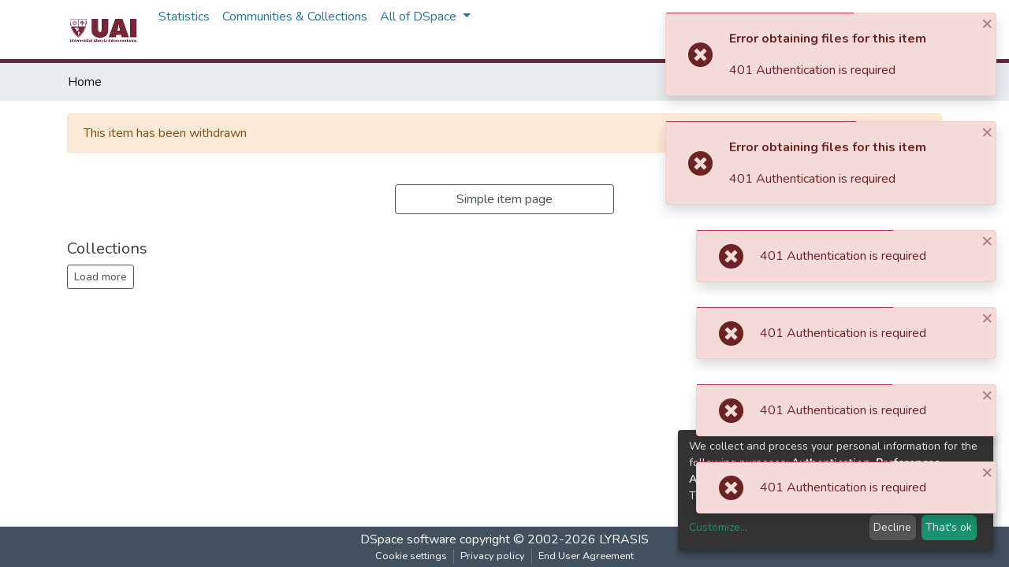

--- FILE ---
content_type: text/html; charset=utf-8
request_url: https://repositorio.uai.edu.ar/items/1bce92b8-29eb-4c3c-b02e-34342f068241/full
body_size: 13200
content:
<!DOCTYPE html><html lang="en"><head>
  <meta charset="UTF-8">
  <base href="/">
  <title>La resistencia aeróbica en el hockey escolar femenino</title>
  <meta name="viewport" content="width=device-width,minimum-scale=1">
  <link rel="icon" type="image/x-icon" href="assets/images/favicon.ico">
<link rel="stylesheet" href="styles.0324863878df4752a58c.css"><style ng-transition="dspace-angular"></style><link rel="stylesheet" type="text/css" class="theme-css" href="/uai-theme.css"><style ng-transition="dspace-angular">.loader[_ngcontent-sc135]{margin:0 25px}span[_ngcontent-sc135]{display:block;margin:0 auto}span[class*=l-][_ngcontent-sc135]{height:4px;width:4px;background:#000;display:inline-block;margin:12px 2px;border-radius:100%;-webkit-border-radius:100%;-moz-border-radius:100%;-webkit-animation:loader 2s infinite;-webkit-animation-timing-function:cubic-bezier(.03,.615,.995,.415);-webkit-animation-fill-mode:both;-moz-animation:loader 2s infinite;-moz-animation-timing-function:cubic-bezier(.03,.615,.995,.415);-moz-animation-fill-mode:both;-ms-animation:loader 2s infinite;-ms-animation-timing-function:cubic-bezier(.03,.615,.995,.415);-ms-animation-fill-mode:both;animation:loader 2s infinite;animation-timing-function:cubic-bezier(.03,.615,.995,.415);animation-fill-mode:both}span.l-1[_ngcontent-sc135]{-webkit-animation-delay:1s;animation-delay:1s;-ms-animation-delay:1s;-moz-animation-delay:1s}span.l-2[_ngcontent-sc135]{-webkit-animation-delay:.9s;animation-delay:.9s;-ms-animation-delay:.9s;-moz-animation-delay:.9s}span.l-3[_ngcontent-sc135]{-webkit-animation-delay:.8s;animation-delay:.8s;-ms-animation-delay:.8s;-moz-animation-delay:.8s}span.l-4[_ngcontent-sc135]{-webkit-animation-delay:.7s;animation-delay:.7s;-ms-animation-delay:.7s;-moz-animation-delay:.7s}span.l-5[_ngcontent-sc135]{-webkit-animation-delay:.6s;animation-delay:.6s;-ms-animation-delay:.6s;-moz-animation-delay:.6s}span.l-6[_ngcontent-sc135]{-webkit-animation-delay:.5s;animation-delay:.5s;-ms-animation-delay:.5s;-moz-animation-delay:.5s}span.l-7[_ngcontent-sc135]{-webkit-animation-delay:.4s;animation-delay:.4s;-ms-animation-delay:.4s;-moz-animation-delay:.4s}span.l-8[_ngcontent-sc135]{-webkit-animation-delay:.3s;animation-delay:.3s;-ms-animation-delay:.3s;-moz-animation-delay:.3s}span.l-9[_ngcontent-sc135]{-webkit-animation-delay:.2s;animation-delay:.2s;-ms-animation-delay:.2s;-moz-animation-delay:.2s;-webkit-animation-delay:.1s;animation-delay:.1s;-ms-animation-delay:.1s;-moz-animation-delay:.1s}span.l-10[_ngcontent-sc135]{-webkit-animation-delay:0s;animation-delay:0s;-ms-animation-delay:0s;-moz-animation-delay:0s}@-webkit-keyframes loader{0%{-webkit-transform:translateX(-30px);opacity:0}25%{opacity:1}50%{-webkit-transform:translateX(30px);opacity:0}to{opacity:0}}@keyframes loader{0%{-webkit-transform:translateX(-30px);transform:translateX(-30px);opacity:0}25%{opacity:1}50%{-webkit-transform:translateX(30px);transform:translateX(30px);opacity:0}to{opacity:0}}</style><meta name="Generator" content="DSpace 7.1.1"><meta name="title" content="La resistencia aeróbica en el hockey escolar femenino"><meta name="citation_abstract_html_url" content="http://localhost:4000/items/1bce92b8-29eb-4c3c-b02e-34342f068241/full"><style ng-transition="dspace-angular">[_nghost-sc147]{--ds-icon-z-index:10;left:0;top:0;height:100vh;-webkit-box-flex:1;-ms-flex:1 1 auto;flex:1 1 auto}[_nghost-sc147]   nav[_ngcontent-sc147]{background-color:var(--ds-admin-sidebar-bg);height:100%;-webkit-box-orient:vertical;-webkit-box-direction:normal;-ms-flex-direction:column;flex-direction:column}[_nghost-sc147]   nav[_ngcontent-sc147] > div[_ngcontent-sc147]{width:100%}[_nghost-sc147]   nav[_ngcontent-sc147] > div.sidebar-top-level-items[_ngcontent-sc147]{-webkit-box-flex:1;-ms-flex:1;flex:1;overflow:auto}[_nghost-sc147]   nav[_ngcontent-sc147] > div.sidebar-top-level-items[_ngcontent-sc147]::-webkit-scrollbar{width:8px;height:3px}[_nghost-sc147]   nav[_ngcontent-sc147] > div.sidebar-top-level-items[_ngcontent-sc147]::-webkit-scrollbar-button{background-color:var(--ds-dark-scrollbar-bg)}[_nghost-sc147]   nav[_ngcontent-sc147] > div.sidebar-top-level-items[_ngcontent-sc147]::-webkit-scrollbar-track{background-color:var(--ds-dark-scrollbar-alt-bg)}[_nghost-sc147]   nav[_ngcontent-sc147] > div.sidebar-top-level-items[_ngcontent-sc147]::-webkit-scrollbar-track-piece{background-color:var(--ds-dark-scrollbar-bg)}[_nghost-sc147]   nav[_ngcontent-sc147] > div.sidebar-top-level-items[_ngcontent-sc147]::-webkit-scrollbar-thumb{height:50px;background-color:var(--ds-dark-scrollbar-fg);border-radius:3px}[_nghost-sc147]   nav[_ngcontent-sc147] > div.sidebar-top-level-items[_ngcontent-sc147]::-webkit-scrollbar-corner{background-color:var(--ds-dark-scrollbar-alt-bg)}[_nghost-sc147]   nav[_ngcontent-sc147] > div.sidebar-top-level-items[_ngcontent-sc147]::-webkit-resizer{background-color:var(--ds-dark-scrollbar-bg)}[_nghost-sc147]   nav.inactive[_ngcontent-sc147]     .sidebar-collapsible{margin-left:calc(-1 * var(--ds-sidebar-items-width))}[_nghost-sc147]   nav[_ngcontent-sc147]   .navbar-nav[_ngcontent-sc147]   .admin-menu-header[_ngcontent-sc147]{background-color:var(--ds-admin-sidebar-header-bg)}[_nghost-sc147]   nav[_ngcontent-sc147]   .navbar-nav[_ngcontent-sc147]   .admin-menu-header[_ngcontent-sc147]   .sidebar-section[_ngcontent-sc147]{background-color:inherit}[_nghost-sc147]   nav[_ngcontent-sc147]   .navbar-nav[_ngcontent-sc147]   .admin-menu-header[_ngcontent-sc147]   .logo-wrapper[_ngcontent-sc147]   img[_ngcontent-sc147]{height:20px}[_nghost-sc147]   nav[_ngcontent-sc147]   .navbar-nav[_ngcontent-sc147]   .admin-menu-header[_ngcontent-sc147]   .section-header-text[_ngcontent-sc147]{line-height:1.5}[_nghost-sc147]   nav[_ngcontent-sc147]   .navbar-nav[_ngcontent-sc147]   .admin-menu-header[_ngcontent-sc147]   .navbar-brand[_ngcontent-sc147]{margin-right:0}[_nghost-sc147]   nav[_ngcontent-sc147]     .navbar-nav .sidebar-section{display:-webkit-box;display:-ms-flexbox;display:flex;-ms-flex-line-pack:stretch;align-content:stretch;background-color:var(--ds-admin-sidebar-bg);overflow-x:visible}[_nghost-sc147]   nav[_ngcontent-sc147]     .navbar-nav .sidebar-section .nav-item{padding-top:var(--bs-spacer);padding-bottom:var(--bs-spacer);background-color:inherit}[_nghost-sc147]   nav[_ngcontent-sc147]     .navbar-nav .sidebar-section .nav-item.focus-visible, [_nghost-sc147]   nav[_ngcontent-sc147]     .navbar-nav .sidebar-section .nav-item:focus-visible{outline-offset:-4px}[_nghost-sc147]   nav[_ngcontent-sc147]     .navbar-nav .sidebar-section .nav-item.focus-visible .shortcut-icon, [_nghost-sc147]   nav[_ngcontent-sc147]     .navbar-nav .sidebar-section .nav-item:focus-visible .shortcut-icon{padding-left:0;padding-right:0;margin-left:var(--ds-icon-padding);margin-right:var(--ds-icon-padding)}[_nghost-sc147]   nav[_ngcontent-sc147]     .navbar-nav .sidebar-section .nav-item.focus-visible .logo-wrapper, [_nghost-sc147]   nav[_ngcontent-sc147]     .navbar-nav .sidebar-section .nav-item:focus-visible .logo-wrapper{margin-right:var(--bs-navbar-padding-x)!important}[_nghost-sc147]   nav[_ngcontent-sc147]     .navbar-nav .sidebar-section .nav-item.focus-visible .navbar-brand, [_nghost-sc147]   nav[_ngcontent-sc147]     .navbar-nav .sidebar-section .nav-item:focus-visible .navbar-brand{padding-top:0;padding-bottom:0;margin-top:var(--bs-navbar-brand-padding-y);margin-bottom:var(--bs-navbar-brand-padding-y)}[_nghost-sc147]   nav[_ngcontent-sc147]     .navbar-nav .sidebar-section .shortcut-icon{background-color:inherit;padding-left:var(--ds-icon-padding);padding-right:var(--ds-icon-padding);z-index:var(--ds-icon-z-index);-ms-flex-item-align:baseline;align-self:baseline}[_nghost-sc147]   nav[_ngcontent-sc147]     .navbar-nav .sidebar-section .sidebar-collapsible{padding-left:0;padding-right:var(--bs-spacer);width:var(--ds-sidebar-items-width);position:relative}[_nghost-sc147]   nav[_ngcontent-sc147]     .navbar-nav .sidebar-section .sidebar-collapsible .toggle{width:100%}[_nghost-sc147]   nav[_ngcontent-sc147]     .navbar-nav .sidebar-section .sidebar-collapsible ul{padding-top:var(--bs-spacer)}[_nghost-sc147]   nav[_ngcontent-sc147]     .navbar-nav .sidebar-section .sidebar-collapsible ul li a{padding-left:var(--bs-spacer)}[_nghost-sc147]   nav[_ngcontent-sc147]     .navbar-nav .sidebar-section.active>.sidebar-collapsible>.nav-link{color:var(--bs-navbar-dark-active-color)}</style><style ng-transition="dspace-angular">[_nghost-sc387]{z-index:var(--ds-nav-z-index)}</style><style ng-transition="dspace-angular">.notifications-wrapper{z-index:var(--bs-zindex-popover);text-align:right;word-wrap:break-word;-ms-word-break:break-all;word-break:break-all;word-break:break-word;-webkit-hyphens:auto;hyphens:auto}.notifications-wrapper .notification{display:block}.notifications-wrapper.left{left:0}.notifications-wrapper.top{top:0}.notifications-wrapper.right{right:0}.notifications-wrapper.bottom{bottom:0}.notifications-wrapper.center{left:50%;-webkit-transform:translateX(-50%);transform:translateX(-50%)}.notifications-wrapper.middle{top:50%;-webkit-transform:translateY(-50%);transform:translateY(-50%)}.notifications-wrapper.middle.center{-webkit-transform:translate(-50%,-50%);transform:translate(-50%,-50%)}@media screen and (max-width:576px){.notifications-wrapper{width:auto;left:0;right:0}}</style><style ng-transition="dspace-angular">[_nghost-sc389]   footer[_ngcontent-sc389]{background-color:var(--ds-footer-bg);text-align:center;z-index:var(--ds-footer-z-index);border-top:var(--ds-footer-border);padding:var(--ds-footer-padding)}[_nghost-sc389]   footer[_ngcontent-sc389]   p[_ngcontent-sc389]{margin:0}[_nghost-sc389]   footer[_ngcontent-sc389]   div[_ngcontent-sc389] > img[_ngcontent-sc389]{height:var(--ds-footer-logo-height)}[_nghost-sc389]   footer[_ngcontent-sc389]   .top-footer[_ngcontent-sc389]{background-color:var(--ds-top-footer-bg);padding:var(--ds-footer-padding);margin:calc(var(--ds-footer-padding) * -1)}[_nghost-sc389]   footer[_ngcontent-sc389]   .bottom-footer[_ngcontent-sc389]   ul[_ngcontent-sc389]   li[_ngcontent-sc389]{display:-webkit-inline-box;display:-ms-inline-flexbox;display:inline-flex}[_nghost-sc389]   footer[_ngcontent-sc389]   .bottom-footer[_ngcontent-sc389]   ul[_ngcontent-sc389]   li[_ngcontent-sc389]   a[_ngcontent-sc389]{padding:0 calc(var(--bs-spacer) / 2);color:inherit}[_nghost-sc389]   footer[_ngcontent-sc389]   .bottom-footer[_ngcontent-sc389]   ul[_ngcontent-sc389]   li[_ngcontent-sc389]:not(:last-child):after{content:"";border-right:1px solid var(--bs-secondary)}</style><style ng-transition="dspace-angular">@charset "UTF-8";.breadcrumb[_ngcontent-sc385], .nav-breadcrumb[_ngcontent-sc385]{background-color:var(--ds-breadcrumb-bg)}.breadcrumb[_ngcontent-sc385]{border-radius:0;margin-top:calc(-1 * var(--ds-content-spacing));padding-bottom:var(--ds-content-spacing/3);padding-top:var(--ds-content-spacing/3)}li.breadcrumb-item[_ngcontent-sc385] > a[_ngcontent-sc385]{color:var(--ds-breadcrumb-link-color)!important}li.breadcrumb-item.active[_ngcontent-sc385]{color:var(--ds-breadcrumb-link-active-color)!important}.breadcrumb-item[_ngcontent-sc385] + .breadcrumb-item[_ngcontent-sc385]:before{content:"•"!important}</style><style ng-transition="dspace-angular">[_nghost-sc151]   footer[_ngcontent-sc151]{background-color:var(--ds-footer-bg);text-align:center;z-index:var(--ds-footer-z-index);border-top:var(--ds-footer-border);padding:var(--ds-footer-padding)}[_nghost-sc151]   footer[_ngcontent-sc151]   p[_ngcontent-sc151]{margin:0}[_nghost-sc151]   footer[_ngcontent-sc151]   div[_ngcontent-sc151] > img[_ngcontent-sc151]{height:var(--ds-footer-logo-height)}[_nghost-sc151]   footer[_ngcontent-sc151]   .top-footer[_ngcontent-sc151]{background-color:var(--ds-top-footer-bg);padding:var(--ds-footer-padding);margin:calc(var(--ds-footer-padding) * -1)}[_nghost-sc151]   footer[_ngcontent-sc151]   .bottom-footer[_ngcontent-sc151]   ul[_ngcontent-sc151]   li[_ngcontent-sc151]{display:-webkit-inline-box;display:-ms-inline-flexbox;display:inline-flex}[_nghost-sc151]   footer[_ngcontent-sc151]   .bottom-footer[_ngcontent-sc151]   ul[_ngcontent-sc151]   li[_ngcontent-sc151]   a[_ngcontent-sc151]{padding:0 calc(var(--bs-spacer) / 2);color:inherit}[_nghost-sc151]   footer[_ngcontent-sc151]   .bottom-footer[_ngcontent-sc151]   ul[_ngcontent-sc151]   li[_ngcontent-sc151]:not(:last-child):after{content:"";border-right:1px solid var(--bs-secondary)}</style><style ng-transition="dspace-angular">[_nghost-sc428]   div.simple-view-link[_ngcontent-sc428]{text-align:center}[_nghost-sc428]   div.simple-view-link[_ngcontent-sc428]   a[_ngcontent-sc428]{min-width:25%}</style><style ng-transition="dspace-angular">[_nghost-sc419]{display:none}</style><style ng-transition="dspace-angular">.btn-dark[_ngcontent-sc364]{background-color:var(--ds-admin-sidebar-bg)}</style><style ng-transition="dspace-angular">@media screen and (min-width:768px){dt[_ngcontent-sc427]{text-align:right}}</style><style ng-transition="dspace-angular">.left-column[_ngcontent-sc342]{float:left;text-align:left}.right-column[_ngcontent-sc342]{float:right;text-align:right}</style><style ng-transition="dspace-angular">[_nghost-sc286]   .simple-view-element[_ngcontent-sc286]{margin-bottom:15px}</style><style ng-transition="dspace-angular">.close:focus{outline:none!important}</style><style ng-transition="dspace-angular">@media screen and (min-width:768px){nav.navbar[_ngcontent-sc417]{display:none}.header[_ngcontent-sc417]{background-color:var(--ds-header-bg)}}@media screen and (max-width:768px){.navbar-brand[_ngcontent-sc417]   img[_ngcontent-sc417]{height:var(--ds-header-logo-height-xs)}}.navbar-toggler[_ngcontent-sc417]   .navbar-toggler-icon[_ngcontent-sc417]{background-image:none!important;line-height:1.5;color:var(--bs-link-color)}</style><style ng-transition="dspace-angular">input[type=text][_ngcontent-sc156]{margin-top:calc(-.5 * var(--bs-font-size-base))}input[type=text][_ngcontent-sc156]:focus{background-color:hsla(0,0%,100%,.5)!important}input[type=text].collapsed[_ngcontent-sc156]{opacity:0}a.submit-icon[_ngcontent-sc156]{cursor:pointer;position:sticky;top:0}@media screen and (max-width:768px){.query[_ngcontent-sc156]:focus{max-width:250px!important;width:40vw!important}a.submit-icon[_ngcontent-sc156]{color:var(--bs-link-color)}}</style><style ng-transition="dspace-angular">.dropdown-toggle[_ngcontent-sc157]:after{display:none}@media screen and (min-width:768px){.dropdown-toggle[_ngcontent-sc157]{color:var(--ds-header-icon-color)!important}.dropdown-toggle[_ngcontent-sc157]:hover, .dropdown-togglefocus[_ngcontent-sc157]{color:var(--ds-header-icon-color-hover)}}</style><style ng-transition="dspace-angular">.loginDropdownMenu[_ngcontent-sc162], .logoutDropdownMenu[_ngcontent-sc162]{min-width:330px;z-index:1002}.loginDropdownMenu[_ngcontent-sc162]{min-height:260px}.dropdown-item.active[_ngcontent-sc162], .dropdown-item[_ngcontent-sc162]:active, .dropdown-item[_ngcontent-sc162]:focus, .dropdown-item[_ngcontent-sc162]:hover{background-color:transparent!important}.dropdown-toggle[_ngcontent-sc162]{color:var(--ds-header-icon-color)!important}.dropdown-toggle[_ngcontent-sc162]:hover, .dropdown-togglefocus[_ngcontent-sc162]{color:var(--ds-header-icon-color-hover)}</style><style ng-transition="dspace-angular">.login-container[_ngcontent-sc159]{max-width:350px}</style><style ng-transition="dspace-angular">[_nghost-sc158]     .card{margin-bottom:var(--ds-submission-sections-margin-bottom);overflow:unset}.section-focus[_ngcontent-sc158]{border-radius:var(--bs-border-radius);-webkit-box-shadow:var(--bs-btn-focus-box-shadow);box-shadow:var(--bs-btn-focus-box-shadow)}[_nghost-sc158]     .card:first-of-type{border-bottom:var(--bs-card-border-width) solid var(--bs-card-border-color)!important;border-bottom-left-radius:var(--bs-card-border-radius)!important;border-bottom-right-radius:var(--bs-card-border-radius)!important}[_nghost-sc158]     .card-header button{-webkit-box-shadow:none!important;box-shadow:none!important;width:100%}</style><style ng-transition="dspace-angular">.form-login[_ngcontent-sc344]   .form-control[_ngcontent-sc344]:focus{z-index:2}.form-login[_ngcontent-sc344]   input[type=email][_ngcontent-sc344]{margin-bottom:-1px;border-bottom-right-radius:0;border-bottom-left-radius:0}.form-login[_ngcontent-sc344]   input[type=password][_ngcontent-sc344]{border-top-left-radius:0;border-top-right-radius:0}</style><style ng-transition="dspace-angular">nav.navbar[_ngcontent-sc418]{border-top:1px solid var(--ds-header-navbar-border-top-color);border-bottom:5px solid #662938;-webkit-box-align:baseline;-ms-flex-align:baseline;align-items:baseline;color:var(--ds-header-icon-color)}@media screen and (max-width:768px){.navbar[_ngcontent-sc418]{width:100%;background-color:var(--bs-white);position:absolute;overflow:hidden;height:0}.navbar.open[_ngcontent-sc418]{height:100vh}}@media screen and (min-width:768px){.reset-padding-md[_ngcontent-sc418]{margin-left:calc(var(--bs-spacer) / -2);margin-right:calc(var(--bs-spacer) / -2)}}.navbar-expand-md.navbar-container[_ngcontent-sc418]{height:80px}@media screen and (max-width:768px){.navbar-expand-md.navbar-container[_ngcontent-sc418]{padding:0}.navbar-expand-md.navbar-container[_ngcontent-sc418] > .container[_ngcontent-sc418]{padding:0 var(--bs-spacer)}.navbar-expand-md.navbar-container[_ngcontent-sc418] > .container[_ngcontent-sc418]   .navbar-collapsed[_ngcontent-sc418], .navbar-expand-md.navbar-container[_ngcontent-sc418] > .container[_ngcontent-sc418]   a.navbar-brand[_ngcontent-sc418]{display:none}}a.navbar-brand[_ngcontent-sc418]   img[_ngcontent-sc418]{max-height:var(--ds-header-logo-height)}.navbar-nav[_ngcontent-sc418]     a.nav-link{color:var(--ds-navbar-link-color)}.navbar-nav[_ngcontent-sc418]     a.nav-link:hover{color:var(--ds-navbar-link-color-hover)}</style><style ng-transition="dspace-angular">.dropdown-menu[_ngcontent-sc167]{overflow:hidden;min-width:100%;border-top-left-radius:0;border-top-right-radius:0}.dropdown-menu[_ngcontent-sc167]     a.nav-link{padding-right:var(--bs-spacer);padding-left:var(--bs-spacer);white-space:nowrap}@media screen and (max-width:768px){.dropdown-toggle[_ngcontent-sc167]:after{float:right;margin-top:calc(var(--bs-spacer) / 2)}.dropdown-menu[_ngcontent-sc167]{border:0}}</style><style ng-transition="dspace-angular">.alert{display:inline-block;min-width:var(--bs-modal-sm);text-align:left}.close{outline:none!important}.notification-icon{min-width:3rem}.notification-progress-loader{top:-1px;left:0;height:1px}.alert-success .notification-progress-loader span{background:var(--ds-notification-bg-success)}.alert-danger .notification-progress-loader span{background:var(--ds-notification-bg-danger)}.alert-info .notification-progress-loader span{background:var(--ds-notification-bg-info)}.alert-warning .notification-progress-loader span{background:var(--ds-notification-bg-warning)}</style></head>

<body>
  <ds-app _nghost-sc125="" ng-version="10.2.3"><ds-themed-root _ngcontent-sc125="" ng-reflect-should-show-fullscreen-loader="false" ng-reflect-should-show-route-loader="false"><ds-root _nghost-sc390="" class="ng-tns-c390-0 ng-star-inserted"><div _ngcontent-sc390="" class="outer-wrapper ng-tns-c390-0 ng-star-inserted">
  <ds-admin-sidebar _ngcontent-sc390="" class="ng-tns-c390-0 ng-tns-c147-1" _nghost-sc147=""><!--bindings={
  "ng-reflect-ng-if": "false"
}-->
</ds-admin-sidebar>
  <div _ngcontent-sc390="" class="inner-wrapper ng-tns-c390-0 ng-trigger ng-trigger-slideSidebarPadding" style="padding-left:0;">
    <ds-themed-header-navbar-wrapper _ngcontent-sc390="" class="ng-tns-c390-0" _nghost-sc387=""><ds-header-navbar-wrapper _nghost-sc416="" class="ng-star-inserted" style=""><div _ngcontent-sc416="" ng-reflect-ng-class="[object Object]" class="">
  <ds-themed-header _ngcontent-sc416=""><ds-header _nghost-sc417="" class="ng-star-inserted" style=""><header _ngcontent-sc417="" class="header">
  <nav _ngcontent-sc417="" role="navigation" class="container navbar navbar-expand-md px-0" aria-label="User profile bar">
    <div _ngcontent-sc417="" class="d-flex flex-grow-1">
      <a _ngcontent-sc417="" routerlink="/home" class="navbar-brand m-2" ng-reflect-router-link="/home" href="/home">
        <img _ngcontent-sc417="" src="/assets/uai/images/logo.png" alt="Repository logo">
      </a>
	  
    </div>
    <div _ngcontent-sc417="" class="d-flex flex-grow-1 ml-auto justify-content-end align-items-center">
      <ds-search-navbar _ngcontent-sc417="" class="navbar-search ng-tns-c156-4" _nghost-sc156=""><div _ngcontent-sc156="" id="search-navbar-container" class="ng-tns-c156-4" title="Search">
  <div _ngcontent-sc156="" class="d-inline-block position-relative ng-tns-c156-4">
    <form _ngcontent-sc156="" novalidate="" autocomplete="on" class="ng-tns-c156-4 ng-untouched ng-pristine ng-valid" ng-reflect-form="[object Object]">
      <input _ngcontent-sc156="" name="query" formcontrolname="query" type="text" class="d-inline-block bg-transparent position-absolute form-control dropdown-menu-right p-1 ng-tns-c156-4 ng-trigger ng-trigger-toggleAnimation ng-untouched ng-pristine ng-valid" ng-reflect-name="query" placeholder="" aria-label="Search" value="" style="width:30px;opacity:0;">
      <a _ngcontent-sc156="" class="submit-icon ng-tns-c156-4" href="">
        <em _ngcontent-sc156="" class="fas fa-search fa-lg fa-fw ng-tns-c156-4"></em>
      </a>
    </form>
  </div>
</div>
</ds-search-navbar>
      <ds-lang-switch _ngcontent-sc417="" _nghost-sc157=""><div _ngcontent-sc157="" ngbdropdown="" display="dynamic" placement="bottom-right" class="navbar-nav ng-star-inserted dropdown" ng-reflect-display="dynamic" ng-reflect-placement="bottom-right">
  <a _ngcontent-sc157="" href="#" role="button" data-toggle="dropdown" ngbdropdowntoggle="" tabindex="0" class="dropdown-toggle px-1" title="Language switch" aria-label="Language switch" aria-expanded="false">
    <i _ngcontent-sc157="" class="fas fa-globe-asia fa-lg fa-fw"></i>
  </a>
  <ul _ngcontent-sc157="" ngbdropdownmenu="" class="dropdown-menu" aria-label="Language switch" x-placement="bottom-right">
    <li _ngcontent-sc157="" tabindex="0" class="dropdown-item active ng-star-inserted">
                English
    </li><li _ngcontent-sc157="" tabindex="0" class="dropdown-item ng-star-inserted">
                Español
    </li><li _ngcontent-sc157="" tabindex="0" class="dropdown-item ng-star-inserted">
                Português do Brasil
    </li><!--bindings={
  "ng-reflect-ng-for-of": "en,es,pt-BR"
}-->
  </ul>
</div><!--bindings={
  "ng-reflect-ng-if": "true"
}-->
</ds-lang-switch>
      <ds-auth-nav-menu _ngcontent-sc417="" _nghost-sc162="" class="ng-tns-c162-5"><ul _ngcontent-sc162="" class="navbar-nav ng-tns-c162-5" ng-reflect-ng-class="[object Object]">
  <li _ngcontent-sc162="" class="nav-item ng-tns-c162-5 ng-star-inserted">
    <div _ngcontent-sc162="" ngbdropdown="" display="dynamic" placement="bottom-right" class="d-inline-block ng-tns-c162-5 ng-trigger ng-trigger-fadeInOut dropdown" ng-reflect-display="dynamic" ng-reflect-placement="bottom-right" style="">
      <a _ngcontent-sc162="" href="#" ngbdropdowntoggle="" class="dropdown-toggle dropdownLogin px-1 ng-tns-c162-5" aria-label="Log In" aria-expanded="false">
        Log In
      </a>
      <div _ngcontent-sc162="" ngbdropdownmenu="" class="loginDropdownMenu ng-tns-c162-5 dropdown-menu" ng-reflect-ng-class="[object Object]" aria-label="Log In" x-placement="bottom-right">
        <ds-log-in _ngcontent-sc162="" class="ng-tns-c162-5" _nghost-sc159="" ng-reflect-is-standalone-page="false"><!--bindings={
  "ng-reflect-ng-if": "false"
}-->
<div _ngcontent-sc159="" class="px-4 py-3 login-container ng-star-inserted" style="">
  
    <!--bindings={
  "ng-reflect-ng-if": "false"
}-->
    <ds-log-in-container _ngcontent-sc159="" _nghost-sc158="" ng-reflect-auth-method="[object Object]" ng-reflect-is-standalone-page="false" class="ng-star-inserted"><ds-log-in-password _nghost-sc344="" class="ng-tns-c344-6 ng-star-inserted"><form _ngcontent-sc344="" novalidate="" class="form-login ng-tns-c344-6 ng-untouched ng-pristine ng-invalid" ng-reflect-form="[object Object]">
  <label _ngcontent-sc344="" class="sr-only ng-tns-c344-6">Email address</label>
  <input _ngcontent-sc344="" autocomplete="off" autofocus="" formcontrolname="email" required="" type="email" class="form-control form-control-lg position-relative ng-tns-c344-6 ng-untouched ng-pristine ng-invalid" ng-reflect-name="email" ng-reflect-required="" placeholder="Email address" aria-label="Email address" value="">
  <label _ngcontent-sc344="" class="sr-only ng-tns-c344-6">Password</label>
  <input _ngcontent-sc344="" autocomplete="off" formcontrolname="password" required="" type="password" class="form-control form-control-lg position-relative mb-3 ng-tns-c344-6 ng-untouched ng-pristine ng-invalid" ng-reflect-name="password" ng-reflect-required="" placeholder="Password" aria-label="Password" value="">
  <!--bindings={}-->
  <!--bindings={}-->

  <button _ngcontent-sc344="" type="submit" class="btn btn-lg btn-primary btn-block mt-3 ng-tns-c344-6" disabled=""><i _ngcontent-sc344="" class="fas fa-sign-in-alt ng-tns-c344-6"></i> Log in</button>
</form>
</ds-log-in-password><!--bindings={
  "ng-reflect-ng-component-outlet-injector": "R3Injector[authMethodProvider,"
}-->

</ds-log-in-container>
  <!--ng-container--><!--bindings={
  "ng-reflect-ng-for-of": "[object Object]"
}-->

  <div _ngcontent-sc159="" class="dropdown-divider"></div>
  <a _ngcontent-sc159="" class="dropdown-item ng-star-inserted" ng-reflect-router-link="/register" href="/register">New user? Click here to register.</a><!--bindings={
  "ng-reflect-ng-if": "true"
}-->
  <a _ngcontent-sc159="" class="dropdown-item" ng-reflect-router-link="/forgot" href="/forgot">Have you forgotten your password?</a>
</div><!--bindings={
  "ng-reflect-ng-if": "true"
}-->
</ds-log-in>
      </div>
    </div>
  </li><!--bindings={
  "ng-reflect-ng-if": "true"
}-->
  <!--bindings={
  "ng-reflect-ng-if": null
}-->
  <!--bindings={
  "ng-reflect-ng-if": "false"
}-->
  <!--bindings={
  "ng-reflect-ng-if": "false"
}-->
</ul>


</ds-auth-nav-menu>
      <ds-impersonate-navbar _ngcontent-sc417=""><!--bindings={
  "ng-reflect-ng-if": "false"
}-->
</ds-impersonate-navbar>
      <div _ngcontent-sc417="" class="pl-2">
        <button _ngcontent-sc417="" type="button" aria-controls="collapsingNav" aria-expanded="false" class="navbar-toggler" aria-label="Toggle navigation">
          <span _ngcontent-sc417="" aria-hidden="true" class="navbar-toggler-icon fas fa-bars fa-fw"></span>
        </button>
      </div>
    </div>
  </nav>
  <ds-themed-navbar _ngcontent-sc417=""><ds-navbar _nghost-sc418="" class="ng-tns-c418-7 ng-star-inserted" style=""><nav _ngcontent-sc418="" role="navigation" class="navbar navbar-expand-md navbar-light p-0 navbar-container ng-tns-c418-7 ng-trigger ng-trigger-slideMobileNav" ng-reflect-ng-class="[object Object]" aria-label="Main navigation bar" style="">
  <div _ngcontent-sc418="" class="container h-100 ng-tns-c418-7">
    <a _ngcontent-sc418="" routerlink="/home" class="navbar-brand my-2 ng-tns-c418-7" ng-reflect-router-link="/home" href="/home">
      <img _ngcontent-sc418="" src="/assets/uai/images/logo.png" class="ng-tns-c418-7" alt="Repository logo">
    </a>

    <div _ngcontent-sc418="" id="collapsingNav" class="w-100 h-100 ng-tns-c418-7">
      <ul _ngcontent-sc418="" class="navbar-nav me-auto mb-2 mb-lg-0 h-100 ng-tns-c418-7">
        
          <li _nghost-sc165="" ds-navbar-section="" class="ng-star-inserted" style=""><div _ngcontent-sc165="" class="nav-item navbar-section">
  <ds-link-menu-item class="ng-star-inserted"><a href="/statistics/items/1bce92b8-29eb-4c3c-b02e-34342f068241" class="nav-item nav-link" ng-reflect-ng-class="[object Object]" title="Statistics" ng-reflect-router-link="/statistics/items/1bce92b8-29e" aria-disabled="false">Statistics</a>
</ds-link-menu-item><!--bindings={
  "ng-reflect-ng-component-outlet-injector": "R3Injector[itemModelProvider, "
}-->
</div>
</li><!--bindings={
  "ng-reflect-ng-component-outlet-injector": "R3Injector[sectionDataProvider"
}-->
        <!--ng-container-->
          <li _nghost-sc165="" ds-navbar-section="" class="ng-star-inserted" style=""><div _ngcontent-sc165="" class="nav-item navbar-section">
  <ds-link-menu-item class="ng-star-inserted"><a href="/community-list" class="nav-item nav-link" ng-reflect-ng-class="[object Object]" title="Communities &amp; Collections" ng-reflect-router-link="//community-list" aria-disabled="false">Communities &amp; Collections</a>
</ds-link-menu-item><!--bindings={
  "ng-reflect-ng-component-outlet-injector": "R3Injector[itemModelProvider, "
}-->
</div>
</li><!--bindings={
  "ng-reflect-ng-component-outlet-injector": "R3Injector[sectionDataProvider"
}-->
        <!--ng-container-->
          <li _nghost-sc167="" class="ng-tns-c167-10 ng-star-inserted" ds-expandable-navbar-section="" style=""><div _ngcontent-sc167="" class="nav-item dropdown expandable-navbar-section ng-tns-c167-10 ng-star-inserted">
    <a _ngcontent-sc167="" href="#" routerlinkactive="active" id="browseDropdown" data-toggle="dropdown" class="nav-link dropdown-toggle ng-tns-c167-10" ng-reflect-router-link-active="active">
        <ds-text-menu-item class="ng-star-inserted"><span>All of DSpace</span></ds-text-menu-item><!--bindings={
  "ng-reflect-ng-component-outlet-injector": "R3Injector[itemModelProvider, "
}-->
    </a>
    <!--bindings={
  "ng-reflect-ng-if": "false"
}-->
</div><!--bindings={
  "ng-reflect-ng-var": "false"
}-->
</li><!--bindings={
  "ng-reflect-ng-component-outlet-injector": "R3Injector[sectionDataProvider"
}-->
        <!--ng-container--><!--bindings={
  "ng-reflect-ng-for-of": "[object Object],[object Object"
}-->
      </ul>
    </div>
    <ds-search-navbar _ngcontent-sc418="" class="navbar-collapsed ng-tns-c418-7 ng-tns-c156-8" _nghost-sc156=""><div _ngcontent-sc156="" id="search-navbar-container" class="ng-tns-c156-8" title="Search">
  <div _ngcontent-sc156="" class="d-inline-block position-relative ng-tns-c156-8">
    <form _ngcontent-sc156="" novalidate="" autocomplete="on" class="ng-tns-c156-8 ng-untouched ng-pristine ng-valid" ng-reflect-form="[object Object]">
      <input _ngcontent-sc156="" name="query" formcontrolname="query" type="text" class="d-inline-block bg-transparent position-absolute form-control dropdown-menu-right p-1 ng-tns-c156-8 ng-trigger ng-trigger-toggleAnimation ng-untouched ng-pristine ng-valid" ng-reflect-name="query" placeholder="" aria-label="Search" value="" style="width:30px;opacity:0;">
      <a _ngcontent-sc156="" class="submit-icon ng-tns-c156-8" href="">
        <em _ngcontent-sc156="" class="fas fa-search fa-lg fa-fw ng-tns-c156-8"></em>
      </a>
    </form>
  </div>
</div>
</ds-search-navbar>
    <ds-lang-switch _ngcontent-sc418="" class="navbar-collapsed ng-tns-c418-7" _nghost-sc157=""><div _ngcontent-sc157="" ngbdropdown="" display="dynamic" placement="bottom-right" class="navbar-nav ng-star-inserted dropdown" ng-reflect-display="dynamic" ng-reflect-placement="bottom-right" style="">
  <a _ngcontent-sc157="" href="#" role="button" data-toggle="dropdown" ngbdropdowntoggle="" tabindex="0" class="dropdown-toggle px-1" title="Language switch" aria-label="Language switch" aria-expanded="false">
    <i _ngcontent-sc157="" class="fas fa-globe-asia fa-lg fa-fw"></i>
  </a>
  <ul _ngcontent-sc157="" ngbdropdownmenu="" class="dropdown-menu" aria-label="Language switch" x-placement="bottom-right">
    <li _ngcontent-sc157="" tabindex="0" class="dropdown-item active ng-star-inserted">
                English
    </li><li _ngcontent-sc157="" tabindex="0" class="dropdown-item ng-star-inserted">
                Español
    </li><li _ngcontent-sc157="" tabindex="0" class="dropdown-item ng-star-inserted">
                Português do Brasil
    </li><!--bindings={
  "ng-reflect-ng-for-of": "en,es,pt-BR"
}-->
  </ul>
</div><!--bindings={
  "ng-reflect-ng-if": "true"
}-->
</ds-lang-switch>
    <ds-auth-nav-menu _ngcontent-sc418="" class="navbar-collapsed ng-tns-c418-7 ng-tns-c162-9" _nghost-sc162=""><ul _ngcontent-sc162="" class="navbar-nav ng-tns-c162-9" ng-reflect-ng-class="[object Object]">
  <li _ngcontent-sc162="" class="nav-item ng-tns-c162-9 ng-star-inserted" style="">
    <div _ngcontent-sc162="" ngbdropdown="" display="dynamic" placement="bottom-right" class="d-inline-block ng-tns-c162-9 ng-trigger ng-trigger-fadeInOut dropdown" ng-reflect-display="dynamic" ng-reflect-placement="bottom-right" style="">
      <a _ngcontent-sc162="" href="#" ngbdropdowntoggle="" class="dropdown-toggle dropdownLogin px-1 ng-tns-c162-9" aria-label="Log In" aria-expanded="false">
        Log In
      </a>
      <div _ngcontent-sc162="" ngbdropdownmenu="" class="loginDropdownMenu ng-tns-c162-9 dropdown-menu" ng-reflect-ng-class="[object Object]" aria-label="Log In" x-placement="bottom-right">
        <ds-log-in _ngcontent-sc162="" class="ng-tns-c162-9" _nghost-sc159="" ng-reflect-is-standalone-page="false"><!--bindings={
  "ng-reflect-ng-if": "false"
}-->
<div _ngcontent-sc159="" class="px-4 py-3 login-container ng-star-inserted" style="">
  
    <!--bindings={
  "ng-reflect-ng-if": "false"
}-->
    <ds-log-in-container _ngcontent-sc159="" _nghost-sc158="" ng-reflect-auth-method="[object Object]" ng-reflect-is-standalone-page="false" class="ng-star-inserted"><ds-log-in-password _nghost-sc344="" class="ng-tns-c344-11 ng-star-inserted"><form _ngcontent-sc344="" novalidate="" class="form-login ng-tns-c344-11 ng-untouched ng-pristine ng-invalid" ng-reflect-form="[object Object]">
  <label _ngcontent-sc344="" class="sr-only ng-tns-c344-11">Email address</label>
  <input _ngcontent-sc344="" autocomplete="off" autofocus="" formcontrolname="email" required="" type="email" class="form-control form-control-lg position-relative ng-tns-c344-11 ng-untouched ng-pristine ng-invalid" ng-reflect-name="email" ng-reflect-required="" placeholder="Email address" aria-label="Email address" value="">
  <label _ngcontent-sc344="" class="sr-only ng-tns-c344-11">Password</label>
  <input _ngcontent-sc344="" autocomplete="off" formcontrolname="password" required="" type="password" class="form-control form-control-lg position-relative mb-3 ng-tns-c344-11 ng-untouched ng-pristine ng-invalid" ng-reflect-name="password" ng-reflect-required="" placeholder="Password" aria-label="Password" value="">
  <!--bindings={}-->
  <!--bindings={}-->

  <button _ngcontent-sc344="" type="submit" class="btn btn-lg btn-primary btn-block mt-3 ng-tns-c344-11" disabled=""><i _ngcontent-sc344="" class="fas fa-sign-in-alt ng-tns-c344-11"></i> Log in</button>
</form>
</ds-log-in-password><!--bindings={
  "ng-reflect-ng-component-outlet-injector": "R3Injector[authMethodProvider,"
}-->

</ds-log-in-container>
  <!--ng-container--><!--bindings={
  "ng-reflect-ng-for-of": "[object Object]"
}-->

  <div _ngcontent-sc159="" class="dropdown-divider"></div>
  <a _ngcontent-sc159="" class="dropdown-item ng-star-inserted" ng-reflect-router-link="/register" href="/register">New user? Click here to register.</a><!--bindings={
  "ng-reflect-ng-if": "true"
}-->
  <a _ngcontent-sc159="" class="dropdown-item" ng-reflect-router-link="/forgot" href="/forgot">Have you forgotten your password?</a>
</div><!--bindings={
  "ng-reflect-ng-if": "true"
}-->
</ds-log-in>
      </div>
    </div>
  </li><!--bindings={
  "ng-reflect-ng-if": "true"
}-->
  <!--bindings={
  "ng-reflect-ng-if": null
}-->
  <!--bindings={
  "ng-reflect-ng-if": "false"
}-->
  <!--bindings={
  "ng-reflect-ng-if": "false"
}-->
</ul>


</ds-auth-nav-menu>
    <ds-impersonate-navbar _ngcontent-sc418="" class="navbar-collapsed ng-tns-c418-7"><!--bindings={
  "ng-reflect-ng-if": "false"
}-->
</ds-impersonate-navbar>
  </div>
</nav>

</ds-navbar><!--container-->
</ds-themed-navbar>

</header>
</ds-header><!--container-->
</ds-themed-header>
</div>
</ds-header-navbar-wrapper><!--container-->
</ds-themed-header-navbar-wrapper>

    <ds-notifications-board _ngcontent-sc390="" class="ng-tns-c390-0" ng-reflect-options="[object Object]"><div class="notifications-wrapper position-fixed top right" ng-reflect-ng-class="top,right">
  <ds-notification class="notification ng-tns-c383-15 ng-star-inserted" ng-reflect-notification="[object Object]" ng-reflect-is-paused_="[object Object]" style=""><div role="alert" class="ng-tns-c383-15 alert alert-danger alert-dismissible m-3 shadow ng-trigger ng-trigger-enterLeave" style="opacity:1;transform:scale(1);">

  <div class="notification-progress-loader position-absolute w-100 ng-tns-c383-15 ng-star-inserted" style="">
    <span class="h-100 float-left ng-tns-c383-15" ng-reflect-ng-style="[object Object]" style="width:0.6000000000000001%;"></span>
  </div><!--bindings={
  "ng-reflect-ng-if": "true"
}-->

    <button type="button" data-dismiss="alert" aria-label="Close" class="close pt-0 pr-1 pl-0 pb-0 ng-tns-c383-15 ng-star-inserted" style="">
      <span aria-hidden="true" class="ng-tns-c383-15">×</span>
    </button><!--bindings={
  "ng-reflect-ng-if": "true"
}-->


  <div class="d-flex flex-row ng-tns-c383-15">
    <div class="d-flex flex-column justify-content-center align-items-center ng-tns-c383-15">
      <div class="notification-icon d-flex justify-content-center ng-tns-c383-15"><i class="ng-tns-c383-15 fas fa-2x fa-times-circle" ng-reflect-ng-class="[object Object]"></i></div>
    </div>
    <div class="d-flex flex-column justify-content-center align-content-stretch ng-tns-c383-15">
      <div class="p-2 mr-3 ng-tns-c383-15 ng-star-inserted" style="">
        <strong class="ng-tns-c383-15">
          
            <div class="notification-title pl-1 ng-tns-c383-15 ng-star-inserted">Error obtaining files for this item</div>
          <!--bindings={
  "ng-reflect-ng-if-else": "[object Object]"
}-->
          <!--container-->
        </strong>
      </div><!--bindings={
  "ng-reflect-ng-if": "[object Object]"
}-->

      <div class="p-2 mr-3 ng-tns-c383-15 ng-star-inserted" style="">
        
          <div class="notification-content pl-1 ng-tns-c383-15 ng-star-inserted">401 Authentication is required</div>
        <!--bindings={
  "ng-reflect-ng-if-else": "[object Object]"
}-->
        <!--container-->
      </div><!--bindings={
  "ng-reflect-ng-if": "true"
}-->

      <!--bindings={
  "ng-reflect-ng-if": "false"
}-->
    </div>
  </div>


</div>
</ds-notification><ds-notification class="notification ng-tns-c383-14 ng-star-inserted" ng-reflect-notification="[object Object]" ng-reflect-is-paused_="[object Object]" style=""><div role="alert" class="ng-tns-c383-14 alert alert-danger alert-dismissible m-3 shadow ng-trigger ng-trigger-enterLeave" style="opacity:1;transform:scale(1);">

  <div class="notification-progress-loader position-absolute w-100 ng-tns-c383-14 ng-star-inserted" style="">
    <span class="h-100 float-left ng-tns-c383-14" ng-reflect-ng-style="[object Object]" style="width:0.6000000000000001%;"></span>
  </div><!--bindings={
  "ng-reflect-ng-if": "true"
}-->

    <button type="button" data-dismiss="alert" aria-label="Close" class="close pt-0 pr-1 pl-0 pb-0 ng-tns-c383-14 ng-star-inserted" style="">
      <span aria-hidden="true" class="ng-tns-c383-14">×</span>
    </button><!--bindings={
  "ng-reflect-ng-if": "true"
}-->


  <div class="d-flex flex-row ng-tns-c383-14">
    <div class="d-flex flex-column justify-content-center align-items-center ng-tns-c383-14">
      <div class="notification-icon d-flex justify-content-center ng-tns-c383-14"><i class="ng-tns-c383-14 fas fa-2x fa-times-circle" ng-reflect-ng-class="[object Object]"></i></div>
    </div>
    <div class="d-flex flex-column justify-content-center align-content-stretch ng-tns-c383-14">
      <div class="p-2 mr-3 ng-tns-c383-14 ng-star-inserted" style="">
        <strong class="ng-tns-c383-14">
          
            <div class="notification-title pl-1 ng-tns-c383-14 ng-star-inserted">Error obtaining files for this item</div>
          <!--bindings={
  "ng-reflect-ng-if-else": "[object Object]"
}-->
          <!--container-->
        </strong>
      </div><!--bindings={
  "ng-reflect-ng-if": "[object Object]"
}-->

      <div class="p-2 mr-3 ng-tns-c383-14 ng-star-inserted" style="">
        
          <div class="notification-content pl-1 ng-tns-c383-14 ng-star-inserted">401 Authentication is required</div>
        <!--bindings={
  "ng-reflect-ng-if-else": "[object Object]"
}-->
        <!--container-->
      </div><!--bindings={
  "ng-reflect-ng-if": "true"
}-->

      <!--bindings={
  "ng-reflect-ng-if": "false"
}-->
    </div>
  </div>


</div>
</ds-notification><ds-notification class="notification ng-tns-c383-13 ng-star-inserted" ng-reflect-notification="[object Object]" ng-reflect-is-paused_="[object Object]" style=""><div role="alert" class="ng-tns-c383-13 alert alert-danger alert-dismissible m-3 shadow ng-trigger ng-trigger-enterLeave" style="opacity:1;transform:scale(1);">

  <div class="notification-progress-loader position-absolute w-100 ng-tns-c383-13 ng-star-inserted" style="">
    <span class="h-100 float-left ng-tns-c383-13" ng-reflect-ng-style="[object Object]" style="width:0.6000000000000001%;"></span>
  </div><!--bindings={
  "ng-reflect-ng-if": "true"
}-->

    <button type="button" data-dismiss="alert" aria-label="Close" class="close pt-0 pr-1 pl-0 pb-0 ng-tns-c383-13 ng-star-inserted" style="">
      <span aria-hidden="true" class="ng-tns-c383-13">×</span>
    </button><!--bindings={
  "ng-reflect-ng-if": "true"
}-->


  <div class="d-flex flex-row ng-tns-c383-13">
    <div class="d-flex flex-column justify-content-center align-items-center ng-tns-c383-13">
      <div class="notification-icon d-flex justify-content-center ng-tns-c383-13"><i class="ng-tns-c383-13 fas fa-2x fa-times-circle" ng-reflect-ng-class="[object Object]"></i></div>
    </div>
    <div class="d-flex flex-column justify-content-center align-content-stretch ng-tns-c383-13">
      <div class="p-2 mr-3 ng-tns-c383-13 ng-star-inserted" style="">
        <strong class="ng-tns-c383-13">
          
            <div class="notification-title pl-1 ng-tns-c383-13 ng-star-inserted">Error obtaining files for this item</div>
          <!--bindings={
  "ng-reflect-ng-if-else": "[object Object]"
}-->
          <!--container-->
        </strong>
      </div><!--bindings={
  "ng-reflect-ng-if": "[object Object]"
}-->

      <div class="p-2 mr-3 ng-tns-c383-13 ng-star-inserted" style="">
        
          <div class="notification-content pl-1 ng-tns-c383-13 ng-star-inserted">401 Authentication is required</div>
        <!--bindings={
  "ng-reflect-ng-if-else": "[object Object]"
}-->
        <!--container-->
      </div><!--bindings={
  "ng-reflect-ng-if": "true"
}-->

      <!--bindings={
  "ng-reflect-ng-if": "false"
}-->
    </div>
  </div>


</div>
</ds-notification><ds-notification class="notification ng-tns-c383-12 ng-star-inserted" ng-reflect-notification="[object Object]" ng-reflect-is-paused_="[object Object]" style=""><div role="alert" class="ng-tns-c383-12 alert alert-danger alert-dismissible m-3 shadow ng-trigger ng-trigger-enterLeave" style="opacity:1;transform:scale(1);">

  <div class="notification-progress-loader position-absolute w-100 ng-tns-c383-12 ng-star-inserted" style="">
    <span class="h-100 float-left ng-tns-c383-12" ng-reflect-ng-style="[object Object]" style="width:0.8%;"></span>
  </div><!--bindings={
  "ng-reflect-ng-if": "true"
}-->

    <button type="button" data-dismiss="alert" aria-label="Close" class="close pt-0 pr-1 pl-0 pb-0 ng-tns-c383-12 ng-star-inserted" style="">
      <span aria-hidden="true" class="ng-tns-c383-12">×</span>
    </button><!--bindings={
  "ng-reflect-ng-if": "true"
}-->


  <div class="d-flex flex-row ng-tns-c383-12">
    <div class="d-flex flex-column justify-content-center align-items-center ng-tns-c383-12">
      <div class="notification-icon d-flex justify-content-center ng-tns-c383-12"><i class="ng-tns-c383-12 fas fa-2x fa-times-circle" ng-reflect-ng-class="[object Object]"></i></div>
    </div>
    <div class="d-flex flex-column justify-content-center align-content-stretch ng-tns-c383-12">
      <div class="p-2 mr-3 ng-tns-c383-12 ng-star-inserted" style="">
        <strong class="ng-tns-c383-12">
          
            <div class="notification-title pl-1 ng-tns-c383-12 ng-star-inserted">Error obtaining files for this item</div>
          <!--bindings={
  "ng-reflect-ng-if-else": "[object Object]"
}-->
          <!--container-->
        </strong>
      </div><!--bindings={
  "ng-reflect-ng-if": "[object Object]"
}-->

      <div class="p-2 mr-3 ng-tns-c383-12 ng-star-inserted" style="">
        
          <div class="notification-content pl-1 ng-tns-c383-12 ng-star-inserted">401 Authentication is required</div>
        <!--bindings={
  "ng-reflect-ng-if-else": "[object Object]"
}-->
        <!--container-->
      </div><!--bindings={
  "ng-reflect-ng-if": "true"
}-->

      <!--bindings={
  "ng-reflect-ng-if": "false"
}-->
    </div>
  </div>


</div>
</ds-notification><!--bindings={
  "ng-reflect-ng-for-of": ""
}-->
</div>
</ds-notifications-board>
    <main _ngcontent-sc390="" class="main-content ng-tns-c390-0">
      <ds-themed-breadcrumbs _ngcontent-sc390="" class="ng-tns-c390-0"><ds-breadcrumbs _nghost-sc385="" class="ng-star-inserted" style="">
    <nav _ngcontent-sc385="" aria-label="breadcrumb" class="nav-breadcrumb ng-star-inserted">
        <ol _ngcontent-sc385="" class="container breadcrumb">
            
        <li _ngcontent-sc385="" aria-current="page" class="breadcrumb-item active ng-star-inserted">Home</li>
    <!--bindings={
  "ng-reflect-ng-template-outlet-context": "[object Object]"
}-->
            <!--bindings={
  "ng-reflect-ng-for-of": null
}-->
        </ol>
    </nav><!--bindings={
  "ng-reflect-ng-if": "true"
}-->

    <!--container-->

    <!--container-->
<!--ng-container--><!--bindings={
  "ng-reflect-ng-var": null
}-->

</ds-breadcrumbs><!--container-->
</ds-themed-breadcrumbs>

      <!--bindings={
  "ng-reflect-ng-if": "false"
}-->
      <div _ngcontent-sc390="" class="ng-tns-c390-0">
        <router-outlet _ngcontent-sc390="" class="ng-tns-c390-0"></router-outlet><ds-themed-full-item-page class="ng-star-inserted" style=""><ds-full-item-page _nghost-sc428="" class="ng-tns-c428-2 ng-star-inserted" style=""><div _ngcontent-sc428="" class="container ng-tns-c428-2 ng-star-inserted">
  <div _ngcontent-sc428="" class="item-page ng-tns-c428-2 ng-trigger ng-trigger-fadeInOut ng-star-inserted" style="">
    <div _ngcontent-sc428="" class="ng-tns-c428-2 ng-star-inserted" style="">
      <ds-item-alerts _ngcontent-sc428="" class="ng-tns-c428-2" _nghost-sc367="" ng-reflect-item="[object Object]"><div _ngcontent-sc367="">
  <!--bindings={
  "ng-reflect-ng-if": "false"
}-->
  <div _ngcontent-sc367="" class="withdrawn-warning ng-star-inserted">
    <ds-alert _ngcontent-sc367="" class="ng-tns-c199-3" ng-reflect-type="alert-warning" ng-reflect-content="This item has been withdrawn"><div role="alert" class="ng-tns-c199-3 alert alert-dismissible alert-warning fade show w-100 ng-trigger ng-trigger-enterLeave ng-star-inserted" style="">
  <span class="ng-tns-c199-3 ng-star-inserted" style="">This item has been withdrawn</span><!--bindings={
  "ng-reflect-ng-if": "This item has been withdrawn"
}-->

  

  <!--bindings={
  "ng-reflect-ng-if": "false"
}-->
</div><!--bindings={
  "ng-reflect-ng-if": "true"
}-->
</ds-alert>
  </div><!--bindings={
  "ng-reflect-ng-if": "true"
}-->
</div>
</ds-item-alerts>
      <ds-item-versions-notice _ngcontent-sc428="" class="ng-tns-c428-2" ng-reflect-item="[object Object]"><!--bindings={
  "ng-reflect-ng-if": "false"
}-->
</ds-item-versions-notice>
      <ds-view-tracker _ngcontent-sc428="" class="ng-tns-c428-2" _nghost-sc419="" ng-reflect-object="[object Object]">&nbsp;
</ds-view-tracker>
      <div _ngcontent-sc428="" class="d-flex flex-row ng-tns-c428-2">
        <ds-item-page-title-field _ngcontent-sc428="" class="mr-auto ng-tns-c428-2" ng-reflect-item="[object Object]"><h2 class="item-page-title-field">
  <!--bindings={}-->
  <ds-metadata-values _nghost-sc288="" ng-reflect-md-values=""><ds-metadata-field-wrapper _ngcontent-sc288="" _nghost-sc286=""><div _ngcontent-sc286="" class="simple-view-element d-none">
  <!--bindings={}-->
  <div _ngcontent-sc286="" class="simple-view-element-body">
    
    <!--bindings={
  "ng-reflect-ng-for-of": ""
}-->

  </div>
</div>
</ds-metadata-field-wrapper>
</ds-metadata-values>
</h2>
</ds-item-page-title-field>
        <div _ngcontent-sc428="" class="pl-2 ng-tns-c428-2">
          <ds-dso-page-edit-button _ngcontent-sc428="" class="ng-tns-c428-2" _nghost-sc364="" ng-reflect-page-route="/items/1bce92b8-29eb-4c3c-b02e" ng-reflect-dso="[object Object]" ng-reflect-tooltip-msg="item.page.edit"><!--bindings={
  "ng-reflect-ng-if": "false"
}-->
</ds-dso-page-edit-button>
        </div>
      </div>
      <div _ngcontent-sc428="" class="simple-view-link my-3 ng-tns-c428-2 ng-star-inserted">
        <a _ngcontent-sc428="" class="btn btn-outline-primary ng-tns-c428-2" ng-reflect-router-link="/items/1bce92b8-29eb-4c3c-b02e" href="/items/1bce92b8-29eb-4c3c-b02e-34342f068241">
          Simple item page
        </a>
      </div><!--bindings={
  "ng-reflect-ng-if": "true"
}-->
      <table _ngcontent-sc428="" class="table table-responsive table-striped ng-tns-c428-2">
        <tbody _ngcontent-sc428="" class="ng-tns-c428-2">
          <!--bindings={
  "ng-reflect-ng-for-of": ""
}-->
        </tbody>
      </table>
      <ds-item-page-full-file-section _ngcontent-sc428="" class="ng-tns-c428-2" _nghost-sc427="" ng-reflect-item="[object Object]"><ds-metadata-field-wrapper _ngcontent-sc427="" _nghost-sc286="" ng-reflect-label="Files"><div _ngcontent-sc286="" class="simple-view-element d-none">
  <h5 _ngcontent-sc286="" class="simple-view-element-header ng-star-inserted">Files</h5><!--bindings={
  "ng-reflect-ng-if": "Files"
}-->
  <div _ngcontent-sc286="" class="simple-view-element-body">
    
    <div _ngcontent-sc427="" class="ng-star-inserted">
        <!--bindings={
  "ng-reflect-ng-if": "false"
}-->
    </div><!--bindings={}-->
    <div _ngcontent-sc427="" class="ng-star-inserted">
        <!--bindings={
  "ng-reflect-ng-if": "false"
}-->
    </div><!--bindings={}-->

  </div>
</div>
</ds-metadata-field-wrapper>
</ds-item-page-full-file-section>
      <ds-item-page-collections _ngcontent-sc428="" class="ng-tns-c428-2" ng-reflect-item="[object Object]"><ds-metadata-field-wrapper _nghost-sc286="" ng-reflect-label="Collections"><div _ngcontent-sc286="" class="simple-view-element">
  <h5 _ngcontent-sc286="" class="simple-view-element-header ng-star-inserted">Collections</h5><!--bindings={
  "ng-reflect-ng-if": "Collections"
}-->
  <div _ngcontent-sc286="" class="simple-view-element-body">
    
    <div class="collections">
        <!--bindings={
  "ng-reflect-ng-for-of": ""
}-->
    </div>

    <!--bindings={
  "ng-reflect-ng-if": "false"
}-->

    <a role="button" href="#" class="load-more-btn btn btn-sm btn-outline-secondary ng-star-inserted" style="">
        Load more
    </a><!--bindings={
  "ng-reflect-ng-if": "true"
}-->

  </div>
</div>
</ds-metadata-field-wrapper>
</ds-item-page-collections>
      <ds-item-versions _ngcontent-sc428="" class="mt-2 ng-tns-c428-2" _nghost-sc342="" ng-reflect-item="[object Object]"><div _ngcontent-sc342="" class="ng-star-inserted">
  <div _ngcontent-sc342="" class="ng-star-inserted">
    <!--bindings={
  "ng-reflect-ng-if": "false"
}-->
  </div><!--bindings={}-->
</div><!--bindings={
  "ng-reflect-ng-var": null
}-->
</ds-item-versions>
      <!--bindings={
  "ng-reflect-ng-if": "false"
}-->
    </div><!--bindings={
  "ng-reflect-ng-if": "[object Object]"
}-->
  </div><!--bindings={
  "ng-reflect-ng-if": "true"
}-->
  <!--bindings={
  "ng-reflect-ng-if": "false"
}-->
  <!--bindings={
  "ng-reflect-ng-if": "false"
}-->
</div><!--bindings={
  "ng-reflect-ng-var": "[object Object]"
}-->
</ds-full-item-page><!--container-->
</ds-themed-full-item-page><!--container-->
      </div>
    </main>

    <ds-themed-footer _ngcontent-sc390="" class="ng-tns-c390-0" _nghost-sc389=""><ds-footer _nghost-sc151="" class="ng-star-inserted" style=""><footer _ngcontent-sc151="" class="text-lg-start">
  <!--bindings={
  "ng-reflect-ng-if": "false"
}-->
  

  
  <div _ngcontent-sc151="" class="bottom-footer p-1 d-flex justify-content-center align-items-center text-white">
    <div _ngcontent-sc151="" class="content-container">
      <p _ngcontent-sc151="" class="m-0">
        <a _ngcontent-sc151="" href="http://www.dspace.org/" class="text-white">DSpace software</a>
        copyright © 2002-2026
        <a _ngcontent-sc151="" href="https://www.lyrasis.org/" class="text-white">LYRASIS</a>
      </p>
      <ul _ngcontent-sc151="" class="footer-info list-unstyled small d-flex justify-content-center mb-0">
        <li _ngcontent-sc151="">
          <a _ngcontent-sc151="" href="#" class="text-white">Cookie settings</a>
        </li>
        <li _ngcontent-sc151="">
          <a _ngcontent-sc151="" routerlink="info/privacy" class="text-white" ng-reflect-router-link="info/privacy" href="/info/privacy">Privacy policy</a>
        </li>
        <li _ngcontent-sc151="">
          <a _ngcontent-sc151="" routerlink="info/end-user-agreement" class="text-white" ng-reflect-router-link="info/end-user-agreement" href="/info/end-user-agreement">End User Agreement</a>
        </li>
      </ul>
    </div>
  </div>
  
</footer>
</ds-footer><!--container-->
</ds-themed-footer>
  </div>
</div><!--bindings={
  "ng-reflect-ng-if": "true"
}-->
<!--container-->
</ds-root><!--container-->
</ds-themed-root>
</ds-app>
<script src="runtime-es2015.5f628a9620fb70a391e4.js" type="module"></script><script src="runtime-es5.5f628a9620fb70a391e4.js" nomodule="" defer=""></script><script src="polyfills-es5.2690e6af85860f3fd13f.js" nomodule="" defer=""></script><script src="polyfills-es2015.473cd1992a6ad138d0e6.js" type="module"></script><script src="main-es2015.1c03b293f325f07f3843.js" type="module"></script><script src="main-es5.1c03b293f325f07f3843.js" nomodule="" defer=""></script>




<script id="dspace-angular-state" type="application/json">{&q;NGRX_STATE&q;:{&q;router&q;:{&q;state&q;:{&q;url&q;:&q;/items/1bce92b8-29eb-4c3c-b02e-34342f068241/full&q;,&q;queryParams&q;:{}},&q;navigationId&q;:1},&q;hostWindow&q;:{},&q;forms&q;:{},&q;metadataRegistry&q;:{&q;editSchema&q;:null,&q;selectedSchemas&q;:[],&q;editField&q;:null,&q;selectedFields&q;:[]},&q;notifications&q;:[{&q;id&q;:&q;394&q;,&q;type&q;:&q;alert-danger&q;,&q;title&q;:{&q;_isScalar&q;:false},&q;content&q;:&q;401 Authentication is required&q;,&q;options&q;:{&q;timeOut&q;:5000,&q;clickToClose&q;:true,&q;animate&q;:&q;scale&q;},&q;html&q;:false},{&q;id&q;:&q;395&q;,&q;type&q;:&q;alert-danger&q;,&q;title&q;:{&q;_isScalar&q;:false},&q;content&q;:&q;401 Authentication is required&q;,&q;options&q;:{&q;timeOut&q;:5000,&q;clickToClose&q;:true,&q;animate&q;:&q;scale&q;},&q;html&q;:false},{&q;id&q;:&q;396&q;,&q;type&q;:&q;alert-danger&q;,&q;title&q;:{&q;_isScalar&q;:false},&q;content&q;:&q;401 Authentication is required&q;,&q;options&q;:{&q;timeOut&q;:5000,&q;clickToClose&q;:true,&q;animate&q;:&q;scale&q;},&q;html&q;:false},{&q;id&q;:&q;397&q;,&q;type&q;:&q;alert-danger&q;,&q;title&q;:{&q;_isScalar&q;:false},&q;content&q;:&q;401 Authentication is required&q;,&q;options&q;:{&q;timeOut&q;:5000,&q;clickToClose&q;:true,&q;animate&q;:&q;scale&q;},&q;html&q;:false}],&q;sidebar&q;:{&q;sidebarCollapsed&q;:true},&q;sidebarFilter&q;:{},&q;searchFilter&q;:{},&q;truncatable&q;:{},&q;cssVariables&q;:{&q;xlMin&q;:&q;1200px&q;,&q;mdMin&q;:&q;768px&q;,&q;lgMin&q;:&q;576px&q;,&q;smMin&q;:&q;0&q;,&q;adminSidebarActiveBg&q;:&q;#0f1b28&q;,&q;sidebarItemsWidth&q;:&q;250px&q;,&q;collapsedSidebarWidth&q;:&q;53.234px&q;,&q;totalSidebarWidth&q;:&q;303.234px&q;},&q;theme&q;:{&q;currentTheme&q;:&q;uai&q;},&q;menus&q;:{&q;admin-sidebar&q;:{&q;id&q;:&q;admin-sidebar&q;,&q;collapsed&q;:true,&q;previewCollapsed&q;:true,&q;visible&q;:false,&q;sections&q;:{&q;new&q;:{&q;id&q;:&q;new&q;,&q;active&q;:false,&q;visible&q;:true,&q;model&q;:{&q;type&q;:0,&q;text&q;:&q;menu.section.new&q;},&q;icon&q;:&q;plus&q;,&q;index&q;:0,&q;shouldPersistOnRouteChange&q;:true},&q;new_community&q;:{&q;id&q;:&q;new_community&q;,&q;parentID&q;:&q;new&q;,&q;active&q;:false,&q;visible&q;:false,&q;model&q;:{&q;type&q;:4,&q;text&q;:&q;menu.section.new_community&q;},&q;shouldPersistOnRouteChange&q;:true},&q;new_collection&q;:{&q;id&q;:&q;new_collection&q;,&q;parentID&q;:&q;new&q;,&q;active&q;:false,&q;visible&q;:false,&q;model&q;:{&q;type&q;:4,&q;text&q;:&q;menu.section.new_collection&q;},&q;shouldPersistOnRouteChange&q;:true},&q;new_item&q;:{&q;id&q;:&q;new_item&q;,&q;parentID&q;:&q;new&q;,&q;active&q;:false,&q;visible&q;:true,&q;model&q;:{&q;type&q;:4,&q;text&q;:&q;menu.section.new_item&q;},&q;shouldPersistOnRouteChange&q;:true},&q;new_process&q;:{&q;id&q;:&q;new_process&q;,&q;parentID&q;:&q;new&q;,&q;active&q;:false,&q;visible&q;:false,&q;model&q;:{&q;type&q;:1,&q;text&q;:&q;menu.section.new_process&q;,&q;link&q;:&q;/processes/new&q;},&q;shouldPersistOnRouteChange&q;:true},&q;edit_community&q;:{&q;id&q;:&q;edit_community&q;,&q;parentID&q;:&q;edit&q;,&q;active&q;:false,&q;visible&q;:false,&q;model&q;:{&q;type&q;:4,&q;text&q;:&q;menu.section.edit_community&q;},&q;shouldPersistOnRouteChange&q;:true},&q;edit_collection&q;:{&q;id&q;:&q;edit_collection&q;,&q;parentID&q;:&q;edit&q;,&q;active&q;:false,&q;visible&q;:false,&q;model&q;:{&q;type&q;:4,&q;text&q;:&q;menu.section.edit_collection&q;},&q;shouldPersistOnRouteChange&q;:true},&q;edit_item&q;:{&q;id&q;:&q;edit_item&q;,&q;parentID&q;:&q;edit&q;,&q;active&q;:false,&q;visible&q;:true,&q;model&q;:{&q;type&q;:4,&q;text&q;:&q;menu.section.edit_item&q;},&q;shouldPersistOnRouteChange&q;:true},&q;registries_metadata&q;:{&q;id&q;:&q;registries_metadata&q;,&q;parentID&q;:&q;registries&q;,&q;active&q;:false,&q;visible&q;:false,&q;model&q;:{&q;type&q;:1,&q;text&q;:&q;menu.section.registries_metadata&q;,&q;link&q;:&q;admin/registries/metadata&q;},&q;shouldPersistOnRouteChange&q;:true},&q;registries_format&q;:{&q;id&q;:&q;registries_format&q;,&q;parentID&q;:&q;registries&q;,&q;active&q;:false,&q;visible&q;:false,&q;model&q;:{&q;type&q;:1,&q;text&q;:&q;menu.section.registries_format&q;,&q;link&q;:&q;admin/registries/bitstream-formats&q;},&q;shouldPersistOnRouteChange&q;:true},&q;export_metadata&q;:{&q;id&q;:&q;export_metadata&q;,&q;parentID&q;:&q;export&q;,&q;active&q;:true,&q;visible&q;:true,&q;model&q;:{&q;type&q;:4,&q;text&q;:&q;menu.section.export_metadata&q;},&q;shouldPersistOnRouteChange&q;:true},&q;import_metadata&q;:{&q;id&q;:&q;import_metadata&q;,&q;parentID&q;:&q;import&q;,&q;active&q;:true,&q;visible&q;:true,&q;model&q;:{&q;type&q;:1,&q;text&q;:&q;menu.section.import_metadata&q;,&q;link&q;:&q;/admin/metadata-import&q;},&q;shouldPersistOnRouteChange&q;:true},&q;access_control_people&q;:{&q;id&q;:&q;access_control_people&q;,&q;parentID&q;:&q;access_control&q;,&q;active&q;:false,&q;visible&q;:false,&q;model&q;:{&q;type&q;:1,&q;text&q;:&q;menu.section.access_control_people&q;,&q;link&q;:&q;/access-control/epeople&q;},&q;shouldPersistOnRouteChange&q;:true},&q;access_control_groups&q;:{&q;id&q;:&q;access_control_groups&q;,&q;parentID&q;:&q;access_control&q;,&q;active&q;:false,&q;visible&q;:false,&q;model&q;:{&q;type&q;:1,&q;text&q;:&q;menu.section.access_control_groups&q;,&q;link&q;:&q;/access-control/groups&q;},&q;shouldPersistOnRouteChange&q;:true},&q;edit&q;:{&q;id&q;:&q;edit&q;,&q;active&q;:false,&q;visible&q;:true,&q;model&q;:{&q;type&q;:0,&q;text&q;:&q;menu.section.edit&q;},&q;icon&q;:&q;pencil-alt&q;,&q;index&q;:1,&q;shouldPersistOnRouteChange&q;:true},&q;import&q;:{&q;id&q;:&q;import&q;,&q;active&q;:false,&q;visible&q;:true,&q;model&q;:{&q;type&q;:0,&q;text&q;:&q;menu.section.import&q;},&q;icon&q;:&q;file-import&q;,&q;index&q;:2,&q;shouldPersistOnRouteChange&q;:true},&q;export&q;:{&q;id&q;:&q;export&q;,&q;active&q;:false,&q;visible&q;:true,&q;model&q;:{&q;type&q;:0,&q;text&q;:&q;menu.section.export&q;},&q;icon&q;:&q;file-export&q;,&q;index&q;:3,&q;shouldPersistOnRouteChange&q;:true},&q;access_control&q;:{&q;id&q;:&q;access_control&q;,&q;active&q;:false,&q;visible&q;:false,&q;model&q;:{&q;type&q;:0,&q;text&q;:&q;menu.section.access_control&q;},&q;icon&q;:&q;key&q;,&q;index&q;:4,&q;shouldPersistOnRouteChange&q;:true},&q;admin_search&q;:{&q;id&q;:&q;admin_search&q;,&q;active&q;:false,&q;visible&q;:false,&q;model&q;:{&q;type&q;:1,&q;text&q;:&q;menu.section.admin_search&q;,&q;link&q;:&q;/admin/search&q;},&q;icon&q;:&q;search&q;,&q;index&q;:5,&q;shouldPersistOnRouteChange&q;:true},&q;registries&q;:{&q;id&q;:&q;registries&q;,&q;active&q;:false,&q;visible&q;:false,&q;model&q;:{&q;type&q;:0,&q;text&q;:&q;menu.section.registries&q;},&q;icon&q;:&q;list&q;,&q;index&q;:6,&q;shouldPersistOnRouteChange&q;:true},&q;curation_tasks&q;:{&q;id&q;:&q;curation_tasks&q;,&q;active&q;:false,&q;visible&q;:false,&q;model&q;:{&q;type&q;:1,&q;text&q;:&q;menu.section.curation_task&q;,&q;link&q;:&q;admin/curation-tasks&q;},&q;icon&q;:&q;filter&q;,&q;index&q;:7,&q;shouldPersistOnRouteChange&q;:true},&q;processes&q;:{&q;id&q;:&q;processes&q;,&q;active&q;:false,&q;visible&q;:false,&q;model&q;:{&q;type&q;:1,&q;text&q;:&q;menu.section.processes&q;,&q;link&q;:&q;/processes&q;},&q;icon&q;:&q;terminal&q;,&q;index&q;:10,&q;shouldPersistOnRouteChange&q;:true},&q;workflow&q;:{&q;id&q;:&q;workflow&q;,&q;active&q;:false,&q;visible&q;:false,&q;model&q;:{&q;type&q;:1,&q;text&q;:&q;menu.section.workflow&q;,&q;link&q;:&q;/admin/workflow&q;},&q;icon&q;:&q;user-check&q;,&q;index&q;:11,&q;shouldPersistOnRouteChange&q;:true}},&q;sectionToSubsectionIndex&q;:{&q;new&q;:[&q;new_community&q;,&q;new_collection&q;,&q;new_item&q;,&q;new_process&q;],&q;edit&q;:[&q;edit_community&q;,&q;edit_collection&q;,&q;edit_item&q;],&q;registries&q;:[&q;registries_metadata&q;,&q;registries_format&q;],&q;export&q;:[&q;export_metadata&q;],&q;import&q;:[&q;import_metadata&q;],&q;access_control&q;:[&q;access_control_people&q;,&q;access_control_groups&q;]}},&q;public&q;:{&q;id&q;:&q;public&q;,&q;collapsed&q;:true,&q;previewCollapsed&q;:true,&q;visible&q;:true,&q;sections&q;:{&q;statistics_item_1bce92b8-29eb-4c3c-b02e-34342f068241&q;:{&q;id&q;:&q;statistics_item_1bce92b8-29eb-4c3c-b02e-34342f068241&q;,&q;active&q;:true,&q;visible&q;:true,&q;model&q;:{&q;type&q;:1,&q;text&q;:&q;menu.section.statistics&q;,&q;link&q;:&q;statistics/items/1bce92b8-29eb-4c3c-b02e-34342f068241/&q;}},&q;browse_global_communities_and_collections&q;:{&q;id&q;:&q;browse_global_communities_and_collections&q;,&q;active&q;:false,&q;visible&q;:true,&q;index&q;:0,&q;model&q;:{&q;type&q;:1,&q;text&q;:&q;menu.section.browse_global_communities_and_collections&q;,&q;link&q;:&q;/community-list&q;},&q;shouldPersistOnRouteChange&q;:true},&q;browse_global_by_title&q;:{&q;id&q;:&q;browse_global_by_title&q;,&q;parentID&q;:&q;browse_global&q;,&q;active&q;:false,&q;visible&q;:true,&q;model&q;:{&q;type&q;:1,&q;text&q;:&q;menu.section.browse_global_by_title&q;,&q;link&q;:&q;/browse/title&q;},&q;shouldPersistOnRouteChange&q;:true},&q;browse_global_by_dateissued&q;:{&q;id&q;:&q;browse_global_by_dateissued&q;,&q;parentID&q;:&q;browse_global&q;,&q;active&q;:false,&q;visible&q;:true,&q;model&q;:{&q;type&q;:1,&q;text&q;:&q;menu.section.browse_global_by_dateissued&q;,&q;link&q;:&q;/browse/dateissued&q;},&q;shouldPersistOnRouteChange&q;:true},&q;browse_global_by_author&q;:{&q;id&q;:&q;browse_global_by_author&q;,&q;parentID&q;:&q;browse_global&q;,&q;active&q;:false,&q;visible&q;:true,&q;model&q;:{&q;type&q;:1,&q;text&q;:&q;menu.section.browse_global_by_author&q;,&q;link&q;:&q;/browse/author&q;},&q;shouldPersistOnRouteChange&q;:true},&q;browse_global_by_subject&q;:{&q;id&q;:&q;browse_global_by_subject&q;,&q;parentID&q;:&q;browse_global&q;,&q;active&q;:false,&q;visible&q;:true,&q;model&q;:{&q;type&q;:1,&q;text&q;:&q;menu.section.browse_global_by_subject&q;,&q;link&q;:&q;/browse/subject&q;},&q;shouldPersistOnRouteChange&q;:true},&q;browse_global&q;:{&q;id&q;:&q;browse_global&q;,&q;active&q;:false,&q;visible&q;:true,&q;index&q;:1,&q;model&q;:{&q;type&q;:0,&q;text&q;:&q;menu.section.browse_global&q;},&q;shouldPersistOnRouteChange&q;:true}},&q;sectionToSubsectionIndex&q;:{&q;browse_global&q;:[&q;browse_global_by_title&q;,&q;browse_global_by_dateissued&q;,&q;browse_global_by_author&q;,&q;browse_global_by_subject&q;]}}},&q;objectSelection&q;:{},&q;selectableLists&q;:{},&q;relationshipLists&q;:{},&q;communityList&q;:{&q;expandedNodes&q;:[],&q;loadingNode&q;:null},&q;epeopleRegistry&q;:{&q;editEPerson&q;:null},&q;groupRegistry&q;:{&q;editGroup&q;:null},&q;core&q;:{&q;bitstreamFormats&q;:{&q;selectedBitstreamFormats&q;:[]},&q;cache/object&q;:{&q;https://dspaceapi.uai.edu.ar/server/api&q;:{&q;data&q;:{&q;type&q;:&q;root&q;,&q;dspaceUI&q;:&q;https://repositorio.uai.edu.ar&q;,&q;dspaceName&q;:&q;Universidad Abierta Interamericana&q;,&q;dspaceServer&q;:&q;https://dspaceapi.uai.edu.ar/server&q;,&q;dspaceVersion&q;:&q;DSpace 7.1.1&q;,&q;_links&q;:{&q;authn&q;:{&q;href&q;:&q;https://dspaceapi.uai.edu.ar/server/api/authn&q;},&q;authorizations&q;:{&q;href&q;:&q;https://dspaceapi.uai.edu.ar/server/api/authz/authorizations&q;},&q;bitstreamformats&q;:{&q;href&q;:&q;https://dspaceapi.uai.edu.ar/server/api/core/bitstreamformats&q;},&q;bitstreams&q;:{&q;href&q;:&q;https://dspaceapi.uai.edu.ar/server/api/core/bitstreams&q;},&q;browses&q;:{&q;href&q;:&q;https://dspaceapi.uai.edu.ar/server/api/discover/browses&q;},&q;bundles&q;:{&q;href&q;:&q;https://dspaceapi.uai.edu.ar/server/api/core/bundles&q;},&q;claimedtasks&q;:{&q;href&q;:&q;https://dspaceapi.uai.edu.ar/server/api/workflow/claimedtasks&q;},&q;claimedtasks-search&q;:{&q;href&q;:&q;https://dspaceapi.uai.edu.ar/server/api/workflow/claimedtasks/search&q;},&q;collections&q;:{&q;href&q;:&q;https://dspaceapi.uai.edu.ar/server/api/core/collections&q;},&q;communities&q;:{&q;href&q;:&q;https://dspaceapi.uai.edu.ar/server/api/core/communities&q;},&q;discover&q;:{&q;href&q;:&q;https://dspaceapi.uai.edu.ar/server/api/discover&q;},&q;dso&q;:{&q;href&q;:&q;https://dspaceapi.uai.edu.ar/server/api/dso/find{?uuid}&q;,&q;templated&q;:true},&q;entitytypes&q;:{&q;href&q;:&q;https://dspaceapi.uai.edu.ar/server/api/core/entitytypes&q;},&q;eperson-registration&q;:{&q;href&q;:&q;https://dspaceapi.uai.edu.ar/server/api/eperson/registrations&q;},&q;epersons&q;:{&q;href&q;:&q;https://dspaceapi.uai.edu.ar/server/api/eperson/epersons&q;},&q;externalsources&q;:{&q;href&q;:&q;https://dspaceapi.uai.edu.ar/server/api/integration/externalsources&q;},&q;features&q;:{&q;href&q;:&q;https://dspaceapi.uai.edu.ar/server/api/authz/features&q;},&q;groups&q;:{&q;href&q;:&q;https://dspaceapi.uai.edu.ar/server/api/eperson/groups&q;},&q;itemrequests&q;:{&q;href&q;:&q;https://dspaceapi.uai.edu.ar/server/api/tools/itemrequests&q;},&q;items&q;:{&q;href&q;:&q;https://dspaceapi.uai.edu.ar/server/api/core/items&q;},&q;itemtemplates&q;:{&q;href&q;:&q;https://dspaceapi.uai.edu.ar/server/api/core/itemtemplates&q;},&q;metadatafields&q;:{&q;href&q;:&q;https://dspaceapi.uai.edu.ar/server/api/core/metadatafields&q;},&q;metadataschemas&q;:{&q;href&q;:&q;https://dspaceapi.uai.edu.ar/server/api/core/metadataschemas&q;},&q;pid&q;:{&q;href&q;:&q;https://dspaceapi.uai.edu.ar/server/api/pid/find{?id}&q;,&q;templated&q;:true},&q;pooltasks&q;:{&q;href&q;:&q;https://dspaceapi.uai.edu.ar/server/api/workflow/pooltasks&q;},&q;pooltasks-search&q;:{&q;href&q;:&q;https://dspaceapi.uai.edu.ar/server/api/workflow/pooltasks/search&q;},&q;processes&q;:{&q;href&q;:&q;https://dspaceapi.uai.edu.ar/server/api/system/processes&q;},&q;properties&q;:{&q;href&q;:&q;https://dspaceapi.uai.edu.ar/server/api/config/properties&q;},&q;registrations&q;:{&q;href&q;:&q;https://dspaceapi.uai.edu.ar/server/api/eperson/registrations&q;},&q;relationships&q;:{&q;href&q;:&q;https://dspaceapi.uai.edu.ar/server/api/core/relationships&q;},&q;relationshiptypes&q;:{&q;href&q;:&q;https://dspaceapi.uai.edu.ar/server/api/core/relationshiptypes&q;},&q;resourcepolicies&q;:{&q;href&q;:&q;https://dspaceapi.uai.edu.ar/server/api/authz/resourcepolicies&q;},&q;resourcepolicies-search&q;:{&q;href&q;:&q;https://dspaceapi.uai.edu.ar/server/api/authz/resourcepolicies/search&q;},&q;scripts&q;:{&q;href&q;:&q;https://dspaceapi.uai.edu.ar/server/api/system/scripts&q;},&q;self&q;:{&q;href&q;:&q;https://dspaceapi.uai.edu.ar/server/api&q;},&q;shibboleth&q;:{&q;href&q;:&q;https://dspaceapi.uai.edu.ar/server/api/authn&q;},&q;sites&q;:{&q;href&q;:&q;https://dspaceapi.uai.edu.ar/server/api/core/sites&q;},&q;statistics&q;:{&q;href&q;:&q;https://dspaceapi.uai.edu.ar/server/api/statistics&q;},&q;submissioncclicenseUrls&q;:{&q;href&q;:&q;https://dspaceapi.uai.edu.ar/server/api/config/submissioncclicenseUrls&q;},&q;submissioncclicenseUrls-search&q;:{&q;href&q;:&q;https://dspaceapi.uai.edu.ar/server/api/config/submissioncclicenseUrls/search&q;},&q;submissioncclicenses&q;:{&q;href&q;:&q;https://dspaceapi.uai.edu.ar/server/api/config/submissioncclicenses&q;},&q;submissiondefinitions&q;:{&q;href&q;:&q;https://dspaceapi.uai.edu.ar/server/api/config/submissiondefinitions&q;},&q;submissionforms&q;:{&q;href&q;:&q;https://dspaceapi.uai.edu.ar/server/api/config/submissionforms&q;},&q;submissionsections&q;:{&q;href&q;:&q;https://dspaceapi.uai.edu.ar/server/api/config/submissionsections&q;},&q;submissionuploads&q;:{&q;href&q;:&q;https://dspaceapi.uai.edu.ar/server/api/config/submissionuploads&q;},&q;usagereports&q;:{&q;href&q;:&q;https://dspaceapi.uai.edu.ar/server/api/statistics/usagereports&q;},&q;versionhistories&q;:{&q;href&q;:&q;https://dspaceapi.uai.edu.ar/server/api/versioning/versionhistories&q;},&q;versions&q;:{&q;href&q;:&q;https://dspaceapi.uai.edu.ar/server/api/versioning/versions&q;},&q;vocabularies&q;:{&q;href&q;:&q;https://dspaceapi.uai.edu.ar/server/api/submission/vocabularies&q;},&q;vocabularyEntryDetails&q;:{&q;href&q;:&q;https://dspaceapi.uai.edu.ar/server/api/submission/vocabularyEntryDetails&q;},&q;vocabularyEntryDetails-search&q;:{&q;href&q;:&q;https://dspaceapi.uai.edu.ar/server/api/submission/vocabularyEntryDetails/search&q;},&q;workflowactions&q;:{&q;href&q;:&q;https://dspaceapi.uai.edu.ar/server/api/config/workflowactions&q;},&q;workflowdefinitions&q;:{&q;href&q;:&q;https://dspaceapi.uai.edu.ar/server/api/config/workflowdefinitions&q;},&q;workflowitems&q;:{&q;href&q;:&q;https://dspaceapi.uai.edu.ar/server/api/workflow/workflowitems&q;},&q;workflowsteps&q;:{&q;href&q;:&q;https://dspaceapi.uai.edu.ar/server/api/config/workflowsteps&q;},&q;workspaceitems&q;:{&q;href&q;:&q;https://dspaceapi.uai.edu.ar/server/api/submission/workspaceitems&q;}}},&q;timeCompleted&q;:1769587351048,&q;msToLive&q;:900000,&q;requestUUID&q;:&q;client/d798d1a0-bde5-4c71-9e06-19af9b15bf93&q;,&q;isDirty&q;:false,&q;patches&q;:[],&q;alternativeLinks&q;:[]},&q;https://dspaceapi.uai.edu.ar/server/api/authn/status&q;:{&q;data&q;:{&q;id&q;:null,&q;type&q;:&q;status&q;,&q;uuid&q;:null,&q;okay&q;:true,&q;authenticated&q;:false,&q;_links&q;:{&q;eperson&q;:{&q;href&q;:&q;https://dspaceapi.uai.edu.ar/server/api/authn/status/eperson&q;},&q;self&q;:{&q;href&q;:&q;https://dspaceapi.uai.edu.ar/server/api/authn/status&q;}},&q;authMethods&q;:[{&q;authMethodType&q;:&q;password&q;}]},&q;timeCompleted&q;:1769587351053,&q;msToLive&q;:900000,&q;requestUUID&q;:&q;client/e5ab03e8-8859-4da4-812f-7b4761f320db&q;,&q;isDirty&q;:false,&q;patches&q;:[],&q;alternativeLinks&q;:[]},&q;https://dspaceapi.uai.edu.ar/server/api/core/items/1bce92b8-29eb-4c3c-b02e-34342f068241&q;:{&q;data&q;:{&q;handle&q;:&q;123456789/329&q;,&q;lastModified&q;:&q;2025-10-03T19:48:05.271Z&q;,&q;isArchived&q;:false,&q;isDiscoverable&q;:true,&q;isWithdrawn&q;:true,&q;_links&q;:{&q;bundles&q;:{&q;href&q;:&q;https://dspaceapi.uai.edu.ar/server/api/core/items/1bce92b8-29eb-4c3c-b02e-34342f068241/bundles&q;},&q;mappedCollections&q;:{&q;href&q;:&q;https://dspaceapi.uai.edu.ar/server/api/core/items/1bce92b8-29eb-4c3c-b02e-34342f068241/mappedCollections&q;},&q;owningCollection&q;:{&q;href&q;:&q;https://dspaceapi.uai.edu.ar/server/api/core/items/1bce92b8-29eb-4c3c-b02e-34342f068241/owningCollection&q;},&q;relationships&q;:{&q;href&q;:&q;https://dspaceapi.uai.edu.ar/server/api/core/items/1bce92b8-29eb-4c3c-b02e-34342f068241/relationships&q;},&q;version&q;:{&q;href&q;:&q;https://dspaceapi.uai.edu.ar/server/api/core/items/1bce92b8-29eb-4c3c-b02e-34342f068241/version&q;},&q;templateItemOf&q;:{&q;href&q;:&q;https://dspaceapi.uai.edu.ar/server/api/core/items/1bce92b8-29eb-4c3c-b02e-34342f068241/templateItemOf&q;},&q;thumbnail&q;:{&q;href&q;:&q;https://dspaceapi.uai.edu.ar/server/api/core/items/1bce92b8-29eb-4c3c-b02e-34342f068241/thumbnail&q;},&q;self&q;:{&q;href&q;:&q;https://dspaceapi.uai.edu.ar/server/api/core/items/1bce92b8-29eb-4c3c-b02e-34342f068241&q;}},&q;_name&q;:&q;La resistencia aeróbica en el hockey escolar femenino&q;,&q;id&q;:&q;1bce92b8-29eb-4c3c-b02e-34342f068241&q;,&q;uuid&q;:&q;1bce92b8-29eb-4c3c-b02e-34342f068241&q;,&q;type&q;:&q;item&q;,&q;metadata&q;:{}},&q;timeCompleted&q;:1769587351072,&q;msToLive&q;:900000,&q;requestUUID&q;:&q;client/ad0fe977-e9b6-40d6-bee4-5d010906cc74&q;,&q;isDirty&q;:false,&q;patches&q;:[],&q;alternativeLinks&q;:[]},&q;https://dspaceapi.uai.edu.ar/server/api/core/sites/8b650aea-397b-41ec-8e7f-a86f261b6b2b&q;:{&q;data&q;:{&q;_name&q;:&q;Universidad Abierta Interamericana&q;,&q;id&q;:&q;8b650aea-397b-41ec-8e7f-a86f261b6b2b&q;,&q;uuid&q;:&q;8b650aea-397b-41ec-8e7f-a86f261b6b2b&q;,&q;type&q;:&q;site&q;,&q;metadata&q;:{},&q;_links&q;:{&q;self&q;:{&q;href&q;:&q;https://dspaceapi.uai.edu.ar/server/api/core/sites/8b650aea-397b-41ec-8e7f-a86f261b6b2b&q;}}},&q;timeCompleted&q;:1769587351143,&q;msToLive&q;:900000,&q;requestUUID&q;:&q;client/19fa53ad-b517-4972-bb65-09d5fb3a7612&q;,&q;isDirty&q;:false,&q;patches&q;:[],&q;alternativeLinks&q;:[]},&q;https://dspaceapi.uai.edu.ar/server/api/core/sites&q;:{&q;data&q;:{&q;type&q;:{&q;value&q;:&q;paginated-list&q;},&q;pageInfo&q;:{&q;elementsPerPage&q;:20,&q;totalElements&q;:1,&q;totalPages&q;:1,&q;currentPage&q;:1},&q;_links&q;:{&q;self&q;:{&q;href&q;:&q;https://dspaceapi.uai.edu.ar/server/api/core/sites&q;},&q;page&q;:[{&q;href&q;:&q;https://dspaceapi.uai.edu.ar/server/api/core/sites/8b650aea-397b-41ec-8e7f-a86f261b6b2b&q;}]}},&q;timeCompleted&q;:1769587351144,&q;msToLive&q;:900000,&q;requestUUID&q;:&q;client/19fa53ad-b517-4972-bb65-09d5fb3a7612&q;,&q;isDirty&q;:false,&q;patches&q;:[],&q;alternativeLinks&q;:[]},&q;https://dspaceapi.uai.edu.ar/server/api/authz/authorizations/search/object?uri=https://dspaceapi.uai.edu.ar/server/api/core/items/1bce92b8-29eb-4c3c-b02e-34342f068241&a;feature=canEditMetadata&q;:{&q;data&q;:{&q;type&q;:{&q;value&q;:&q;paginated-list&q;},&q;pageInfo&q;:{&q;elementsPerPage&q;:20,&q;totalElements&q;:0,&q;totalPages&q;:0,&q;currentPage&q;:1},&q;_links&q;:{&q;self&q;:{&q;href&q;:&q;https://dspaceapi.uai.edu.ar/server/api/authz/authorizations/search/object?uri=https://dspaceapi.uai.edu.ar/server/api/core/items/1bce92b8-29eb-4c3c-b02e-34342f068241&a;feature=canEditMetadata&q;},&q;page&q;:[]}},&q;timeCompleted&q;:1769587351230,&q;msToLive&q;:900000,&q;requestUUID&q;:&q;client/956bd402-de30-466c-a658-7924f2ece19d&q;,&q;isDirty&q;:false,&q;patches&q;:[],&q;alternativeLinks&q;:[]},&q;https://dspaceapi.uai.edu.ar/server/api/authz/authorizations/search/object?uri=https://dspaceapi.uai.edu.ar/server/api/core/sites/8b650aea-397b-41ec-8e7f-a86f261b6b2b&a;feature=isCollectionAdmin&q;:{&q;data&q;:{&q;type&q;:{&q;value&q;:&q;paginated-list&q;},&q;pageInfo&q;:{&q;elementsPerPage&q;:20,&q;totalElements&q;:0,&q;totalPages&q;:0,&q;currentPage&q;:1},&q;_links&q;:{&q;self&q;:{&q;href&q;:&q;https://dspaceapi.uai.edu.ar/server/api/authz/authorizations/search/object?uri=https://dspaceapi.uai.edu.ar/server/api/core/sites/8b650aea-397b-41ec-8e7f-a86f261b6b2b&a;feature=isCollectionAdmin&q;},&q;page&q;:[]}},&q;timeCompleted&q;:1769587351239,&q;msToLive&q;:900000,&q;requestUUID&q;:&q;client/dab2548c-b749-4169-939d-ede546f542bb&q;,&q;isDirty&q;:false,&q;patches&q;:[],&q;alternativeLinks&q;:[]},&q;https://dspaceapi.uai.edu.ar/server/api/authz/authorizations/search/object?uri=https://dspaceapi.uai.edu.ar/server/api/core/sites/8b650aea-397b-41ec-8e7f-a86f261b6b2b&a;feature=isCommunityAdmin&q;:{&q;data&q;:{&q;type&q;:{&q;value&q;:&q;paginated-list&q;},&q;pageInfo&q;:{&q;elementsPerPage&q;:20,&q;totalElements&q;:0,&q;totalPages&q;:0,&q;currentPage&q;:1},&q;_links&q;:{&q;self&q;:{&q;href&q;:&q;https://dspaceapi.uai.edu.ar/server/api/authz/authorizations/search/object?uri=https://dspaceapi.uai.edu.ar/server/api/core/sites/8b650aea-397b-41ec-8e7f-a86f261b6b2b&a;feature=isCommunityAdmin&q;},&q;page&q;:[]}},&q;timeCompleted&q;:1769587351240,&q;msToLive&q;:900000,&q;requestUUID&q;:&q;client/9b7ad246-4938-4e6e-8e47-3a2bdbca4292&q;,&q;isDirty&q;:false,&q;patches&q;:[],&q;alternativeLinks&q;:[]},&q;https://dspaceapi.uai.edu.ar/server/api/authz/authorizations/search/object?uri=https://dspaceapi.uai.edu.ar/server/api/core/sites/8b650aea-397b-41ec-8e7f-a86f261b6b2b&a;feature=administratorOf&q;:{&q;data&q;:{&q;type&q;:{&q;value&q;:&q;paginated-list&q;},&q;pageInfo&q;:{&q;elementsPerPage&q;:20,&q;totalElements&q;:0,&q;totalPages&q;:0,&q;currentPage&q;:1},&q;_links&q;:{&q;self&q;:{&q;href&q;:&q;https://dspaceapi.uai.edu.ar/server/api/authz/authorizations/search/object?uri=https://dspaceapi.uai.edu.ar/server/api/core/sites/8b650aea-397b-41ec-8e7f-a86f261b6b2b&a;feature=administratorOf&q;},&q;page&q;:[]}},&q;timeCompleted&q;:1769587351241,&q;msToLive&q;:900000,&q;requestUUID&q;:&q;client/36b0953c-22d4-450e-927b-22ccb0685ec5&q;,&q;isDirty&q;:false,&q;patches&q;:[],&q;alternativeLinks&q;:[]},&q;https://dspaceapi.uai.edu.ar/server/api/authz/authorizations/search/object?uri=https://dspaceapi.uai.edu.ar/server/api/core/sites/8b650aea-397b-41ec-8e7f-a86f261b6b2b&a;feature=canManageGroups&q;:{&q;data&q;:{&q;type&q;:{&q;value&q;:&q;paginated-list&q;},&q;pageInfo&q;:{&q;elementsPerPage&q;:20,&q;totalElements&q;:0,&q;totalPages&q;:0,&q;currentPage&q;:1},&q;_links&q;:{&q;self&q;:{&q;href&q;:&q;https://dspaceapi.uai.edu.ar/server/api/authz/authorizations/search/object?uri=https://dspaceapi.uai.edu.ar/server/api/core/sites/8b650aea-397b-41ec-8e7f-a86f261b6b2b&a;feature=canManageGroups&q;},&q;page&q;:[]}},&q;timeCompleted&q;:1769587351244,&q;msToLive&q;:900000,&q;requestUUID&q;:&q;client/af1934a8-4adc-4187-b90b-950216b2ed10&q;,&q;isDirty&q;:false,&q;patches&q;:[],&q;alternativeLinks&q;:[]},&q;https://dspaceapi.uai.edu.ar/server/api/authz/features/epersonRegistration&q;:{&q;data&q;:{&q;id&q;:&q;epersonRegistration&q;,&q;description&q;:&q;It can be used to register an eperson&q;,&q;resourcetypes&q;:[&q;core.site&q;],&q;_links&q;:{&q;self&q;:{&q;href&q;:&q;https://dspaceapi.uai.edu.ar/server/api/authz/features/epersonRegistration&q;}},&q;type&q;:&q;feature&q;},&q;timeCompleted&q;:1769587351247,&q;msToLive&q;:900000,&q;requestUUID&q;:&q;client/c8d45cd9-3b66-4bd2-9419-0b499f0d9e7e&q;,&q;isDirty&q;:false,&q;patches&q;:[],&q;alternativeLinks&q;:[&q;https://dspaceapi.uai.edu.ar/server/api/authz/authorizations/epersonRegistration_core.site_8b650aea-397b-41ec-8e7f-a86f261b6b2b/feature&q;]},&q;https://dspaceapi.uai.edu.ar/server/api/authz/authorizations/epersonRegistration_core.site_8b650aea-397b-41ec-8e7f-a86f261b6b2b&q;:{&q;data&q;:{&q;id&q;:&q;epersonRegistration_core.site_8b650aea-397b-41ec-8e7f-a86f261b6b2b&q;,&q;_links&q;:{&q;eperson&q;:{&q;href&q;:&q;https://dspaceapi.uai.edu.ar/server/api/authz/authorizations/epersonRegistration_core.site_8b650aea-397b-41ec-8e7f-a86f261b6b2b/eperson&q;},&q;feature&q;:{&q;href&q;:&q;https://dspaceapi.uai.edu.ar/server/api/authz/authorizations/epersonRegistration_core.site_8b650aea-397b-41ec-8e7f-a86f261b6b2b/feature&q;},&q;object&q;:{&q;href&q;:&q;https://dspaceapi.uai.edu.ar/server/api/authz/authorizations/epersonRegistration_core.site_8b650aea-397b-41ec-8e7f-a86f261b6b2b/object&q;},&q;self&q;:{&q;href&q;:&q;https://dspaceapi.uai.edu.ar/server/api/authz/authorizations/epersonRegistration_core.site_8b650aea-397b-41ec-8e7f-a86f261b6b2b&q;}},&q;type&q;:&q;authorization&q;},&q;timeCompleted&q;:1769587351247,&q;msToLive&q;:900000,&q;requestUUID&q;:&q;client/c8d45cd9-3b66-4bd2-9419-0b499f0d9e7e&q;,&q;isDirty&q;:false,&q;patches&q;:[],&q;alternativeLinks&q;:[]},&q;https://dspaceapi.uai.edu.ar/server/api/authz/authorizations/search/object?uri=https://dspaceapi.uai.edu.ar/server/api/core/sites/8b650aea-397b-41ec-8e7f-a86f261b6b2b&a;feature=epersonRegistration&q;:{&q;data&q;:{&q;type&q;:{&q;value&q;:&q;paginated-list&q;},&q;pageInfo&q;:{&q;elementsPerPage&q;:20,&q;totalElements&q;:1,&q;totalPages&q;:1,&q;currentPage&q;:1},&q;_links&q;:{&q;self&q;:{&q;href&q;:&q;https://dspaceapi.uai.edu.ar/server/api/authz/authorizations/search/object?uri=https://dspaceapi.uai.edu.ar/server/api/core/sites/8b650aea-397b-41ec-8e7f-a86f261b6b2b&a;feature=epersonRegistration&q;},&q;page&q;:[{&q;href&q;:&q;https://dspaceapi.uai.edu.ar/server/api/authz/authorizations/epersonRegistration_core.site_8b650aea-397b-41ec-8e7f-a86f261b6b2b&q;}]}},&q;timeCompleted&q;:1769587351247,&q;msToLive&q;:900000,&q;requestUUID&q;:&q;client/c8d45cd9-3b66-4bd2-9419-0b499f0d9e7e&q;,&q;isDirty&q;:false,&q;patches&q;:[],&q;alternativeLinks&q;:[]}},&q;cache/syncbuffer&q;:{&q;buffer&q;:[]},&q;cache/object-updates&q;:{},&q;data/request&q;:{&q;client/d798d1a0-bde5-4c71-9e06-19af9b15bf93&q;:{&q;request&q;:{&q;uuid&q;:&q;client/d798d1a0-bde5-4c71-9e06-19af9b15bf93&q;,&q;href&q;:&q;https://dspaceapi.uai.edu.ar/server/api&q;,&q;method&q;:&q;GET&q;,&q;responseMsToLive&q;:900000,&q;isMultipart&q;:false},&q;state&q;:&q;Success&q;,&q;response&q;:{&q;timeCompleted&q;:1769587351048,&q;lastUpdated&q;:1769587351048,&q;statusCode&q;:200,&q;payloadLink&q;:{&q;href&q;:&q;https://dspaceapi.uai.edu.ar/server/api&q;},&q;errorMessage&q;:null},&q;lastUpdated&q;:1769587351048},&q;client/e5ab03e8-8859-4da4-812f-7b4761f320db&q;:{&q;request&q;:{&q;uuid&q;:&q;client/e5ab03e8-8859-4da4-812f-7b4761f320db&q;,&q;href&q;:&q;https://dspaceapi.uai.edu.ar/server/api/authn/status&q;,&q;method&q;:&q;GET&q;,&q;options&q;:{&q;headers&q;:{&q;normalizedNames&q;:{},&q;lazyUpdate&q;:[{&q;name&q;:&q;Accept&q;,&q;value&q;:&q;application/json&q;,&q;op&q;:&q;a&q;},{&q;name&q;:&q;X-Requested-With&q;,&q;value&q;:&q;http://localhost:4000/items/1bce92b8-29eb-4c3c-b02e-34342f068241/full&q;,&q;op&q;:&q;a&q;}],&q;headers&q;:{},&q;lazyInit&q;:{&q;normalizedNames&q;:{},&q;lazyUpdate&q;:null,&q;headers&q;:{}}},&q;withCredentials&q;:true},&q;responseMsToLive&q;:900000,&q;isMultipart&q;:false},&q;state&q;:&q;Success&q;,&q;response&q;:{&q;timeCompleted&q;:1769587351053,&q;lastUpdated&q;:1769587351053,&q;statusCode&q;:200,&q;payloadLink&q;:{&q;href&q;:&q;https://dspaceapi.uai.edu.ar/server/api/authn/status&q;},&q;errorMessage&q;:null},&q;lastUpdated&q;:1769587351053},&q;client/ad0fe977-e9b6-40d6-bee4-5d010906cc74&q;:{&q;request&q;:{&q;uuid&q;:&q;client/ad0fe977-e9b6-40d6-bee4-5d010906cc74&q;,&q;href&q;:&q;https://dspaceapi.uai.edu.ar/server/api/core/items/1bce92b8-29eb-4c3c-b02e-34342f068241?embed=owningCollection/parentCommunity/parentCommunity&a;embed=relationships&a;embed=version/versionhistory&a;embed=thumbnail&q;,&q;method&q;:&q;GET&q;,&q;responseMsToLive&q;:900000,&q;isMultipart&q;:false},&q;state&q;:&q;Success&q;,&q;response&q;:{&q;timeCompleted&q;:1769587351073,&q;lastUpdated&q;:1769587351073,&q;statusCode&q;:200,&q;payloadLink&q;:{&q;href&q;:&q;https://dspaceapi.uai.edu.ar/server/api/core/items/1bce92b8-29eb-4c3c-b02e-34342f068241&q;},&q;errorMessage&q;:null},&q;lastUpdated&q;:1769587351073},&q;client/13cefd2d-d6f9-4e29-a926-ebd91d7357ec&q;:{&q;request&q;:{&q;uuid&q;:&q;client/13cefd2d-d6f9-4e29-a926-ebd91d7357ec&q;,&q;href&q;:&q;https://dspaceapi.uai.edu.ar/server/api/core/items/1bce92b8-29eb-4c3c-b02e-34342f068241/owningCollection?embed=parentCommunity/parentCommunity&q;,&q;method&q;:&q;GET&q;,&q;responseMsToLive&q;:900000,&q;isMultipart&q;:false},&q;state&q;:&q;Error&q;,&q;response&q;:{&q;timeCompleted&q;:1769587351229,&q;lastUpdated&q;:1769587351229,&q;statusCode&q;:401,&q;payloadLink&q;:null,&q;errorMessage&q;:&q;Authentication is required&q;},&q;lastUpdated&q;:1769587351229},&q;client/2166dc44-d029-4618-9e85-020f9b0185bf&q;:{&q;request&q;:{&q;uuid&q;:&q;client/2166dc44-d029-4618-9e85-020f9b0185bf&q;,&q;href&q;:&q;https://dspaceapi.uai.edu.ar/server/api/core/items/1bce92b8-29eb-4c3c-b02e-34342f068241/relationships&q;,&q;method&q;:&q;GET&q;,&q;responseMsToLive&q;:900000,&q;isMultipart&q;:false},&q;state&q;:&q;Error&q;,&q;response&q;:{&q;timeCompleted&q;:1769587351137,&q;lastUpdated&q;:1769587351137,&q;statusCode&q;:401,&q;payloadLink&q;:null,&q;errorMessage&q;:&q;Authentication is required&q;},&q;lastUpdated&q;:1769587351137},&q;client/63b94a16-95d8-432b-b1f7-7d2325ba049b&q;:{&q;request&q;:{&q;uuid&q;:&q;client/63b94a16-95d8-432b-b1f7-7d2325ba049b&q;,&q;href&q;:&q;https://dspaceapi.uai.edu.ar/server/api/core/items/1bce92b8-29eb-4c3c-b02e-34342f068241/version?embed=versionhistory&q;,&q;method&q;:&q;GET&q;,&q;responseMsToLive&q;:900000,&q;isMultipart&q;:false},&q;state&q;:&q;Error&q;,&q;response&q;:{&q;timeCompleted&q;:1769587351226,&q;lastUpdated&q;:1769587351226,&q;statusCode&q;:401,&q;payloadLink&q;:null,&q;errorMessage&q;:&q;Authentication is required&q;},&q;lastUpdated&q;:1769587351226},&q;client/f80826d7-4f76-4998-b24f-254da9e7a284&q;:{&q;request&q;:{&q;uuid&q;:&q;client/f80826d7-4f76-4998-b24f-254da9e7a284&q;,&q;href&q;:&q;https://dspaceapi.uai.edu.ar/server/api/core/items/1bce92b8-29eb-4c3c-b02e-34342f068241/thumbnail&q;,&q;method&q;:&q;GET&q;,&q;responseMsToLive&q;:900000,&q;isMultipart&q;:false},&q;state&q;:&q;Error&q;,&q;response&q;:{&q;timeCompleted&q;:1769587351234,&q;lastUpdated&q;:1769587351234,&q;statusCode&q;:401,&q;payloadLink&q;:null,&q;errorMessage&q;:&q;Authentication is required&q;},&q;lastUpdated&q;:1769587351234},&q;client/ce3bcd29-64e5-4ddf-a172-de48ce4de259&q;:{&q;request&q;:{&q;uuid&q;:&q;client/ce3bcd29-64e5-4ddf-a172-de48ce4de259&q;,&q;href&q;:&q;https://dspaceapi.uai.edu.ar/server/api/core/items/1bce92b8-29eb-4c3c-b02e-34342f068241/bundles?size=9999&a;embed=primaryBitstream&a;embed=bitstreams/format&q;,&q;method&q;:&q;GET&q;,&q;responseMsToLive&q;:900000,&q;isMultipart&q;:false},&q;state&q;:&q;Error&q;,&q;response&q;:{&q;timeCompleted&q;:1769587351209,&q;lastUpdated&q;:1769587351209,&q;statusCode&q;:401,&q;payloadLink&q;:null,&q;errorMessage&q;:&q;Authentication is required&q;},&q;lastUpdated&q;:1769587351209},&q;client/779761bf-76d9-4743-b0ba-dbb09b1d6f54&q;:{&q;request&q;:{&q;uuid&q;:&q;client/779761bf-76d9-4743-b0ba-dbb09b1d6f54&q;,&q;href&q;:&q;https://dspaceapi.uai.edu.ar/server/api/core/items/1bce92b8-29eb-4c3c-b02e-34342f068241/owningCollection&q;,&q;method&q;:&q;GET&q;,&q;responseMsToLive&q;:900000,&q;isMultipart&q;:false},&q;state&q;:&q;Error&q;,&q;response&q;:{&q;timeCompleted&q;:1769587351227,&q;lastUpdated&q;:1769587351227,&q;statusCode&q;:401,&q;payloadLink&q;:null,&q;errorMessage&q;:&q;Authentication is required&q;},&q;lastUpdated&q;:1769587351227},&q;client/19fa53ad-b517-4972-bb65-09d5fb3a7612&q;:{&q;request&q;:{&q;uuid&q;:&q;client/19fa53ad-b517-4972-bb65-09d5fb3a7612&q;,&q;href&q;:&q;https://dspaceapi.uai.edu.ar/server/api/core/sites&q;,&q;method&q;:&q;GET&q;,&q;responseMsToLive&q;:900000,&q;isMultipart&q;:false},&q;state&q;:&q;Success&q;,&q;response&q;:{&q;timeCompleted&q;:1769587351144,&q;lastUpdated&q;:1769587351144,&q;statusCode&q;:200,&q;payloadLink&q;:{&q;href&q;:&q;https://dspaceapi.uai.edu.ar/server/api/core/sites&q;},&q;errorMessage&q;:null},&q;lastUpdated&q;:1769587351144},&q;client/956bd402-de30-466c-a658-7924f2ece19d&q;:{&q;request&q;:{&q;uuid&q;:&q;client/956bd402-de30-466c-a658-7924f2ece19d&q;,&q;href&q;:&q;https://dspaceapi.uai.edu.ar/server/api/authz/authorizations/search/object?uri=https://dspaceapi.uai.edu.ar/server/api/core/items/1bce92b8-29eb-4c3c-b02e-34342f068241&a;feature=canEditMetadata&a;embed=feature&q;,&q;method&q;:&q;GET&q;,&q;responseMsToLive&q;:900000,&q;isMultipart&q;:false},&q;state&q;:&q;Success&q;,&q;response&q;:{&q;timeCompleted&q;:1769587351230,&q;lastUpdated&q;:1769587351230,&q;statusCode&q;:200,&q;payloadLink&q;:{&q;href&q;:&q;https://dspaceapi.uai.edu.ar/server/api/authz/authorizations/search/object?uri=https://dspaceapi.uai.edu.ar/server/api/core/items/1bce92b8-29eb-4c3c-b02e-34342f068241&a;feature=canEditMetadata&q;},&q;errorMessage&q;:null},&q;lastUpdated&q;:1769587351230},&q;client/c010b46d-7452-4220-ba64-ef1cce428204&q;:{&q;request&q;:{&q;uuid&q;:&q;client/c010b46d-7452-4220-ba64-ef1cce428204&q;,&q;href&q;:&q;https://dspaceapi.uai.edu.ar/server/api/core/items/1bce92b8-29eb-4c3c-b02e-34342f068241/mappedCollections?page=0&a;size=5&q;,&q;method&q;:&q;GET&q;,&q;responseMsToLive&q;:900000,&q;isMultipart&q;:false},&q;state&q;:&q;Error&q;,&q;response&q;:{&q;timeCompleted&q;:1769587351139,&q;lastUpdated&q;:1769587351139,&q;statusCode&q;:401,&q;payloadLink&q;:null,&q;errorMessage&q;:&q;Authentication is required&q;},&q;lastUpdated&q;:1769587351139},&q;client/dab2548c-b749-4169-939d-ede546f542bb&q;:{&q;request&q;:{&q;uuid&q;:&q;client/dab2548c-b749-4169-939d-ede546f542bb&q;,&q;href&q;:&q;https://dspaceapi.uai.edu.ar/server/api/authz/authorizations/search/object?uri=https://dspaceapi.uai.edu.ar/server/api/core/sites/8b650aea-397b-41ec-8e7f-a86f261b6b2b&a;feature=isCollectionAdmin&a;embed=feature&q;,&q;method&q;:&q;GET&q;,&q;responseMsToLive&q;:900000,&q;isMultipart&q;:false},&q;state&q;:&q;Success&q;,&q;response&q;:{&q;timeCompleted&q;:1769587351239,&q;lastUpdated&q;:1769587351239,&q;statusCode&q;:200,&q;payloadLink&q;:{&q;href&q;:&q;https://dspaceapi.uai.edu.ar/server/api/authz/authorizations/search/object?uri=https://dspaceapi.uai.edu.ar/server/api/core/sites/8b650aea-397b-41ec-8e7f-a86f261b6b2b&a;feature=isCollectionAdmin&q;},&q;errorMessage&q;:null},&q;lastUpdated&q;:1769587351239},&q;client/9b7ad246-4938-4e6e-8e47-3a2bdbca4292&q;:{&q;request&q;:{&q;uuid&q;:&q;client/9b7ad246-4938-4e6e-8e47-3a2bdbca4292&q;,&q;href&q;:&q;https://dspaceapi.uai.edu.ar/server/api/authz/authorizations/search/object?uri=https://dspaceapi.uai.edu.ar/server/api/core/sites/8b650aea-397b-41ec-8e7f-a86f261b6b2b&a;feature=isCommunityAdmin&a;embed=feature&q;,&q;method&q;:&q;GET&q;,&q;responseMsToLive&q;:900000,&q;isMultipart&q;:false},&q;state&q;:&q;Success&q;,&q;response&q;:{&q;timeCompleted&q;:1769587351240,&q;lastUpdated&q;:1769587351240,&q;statusCode&q;:200,&q;payloadLink&q;:{&q;href&q;:&q;https://dspaceapi.uai.edu.ar/server/api/authz/authorizations/search/object?uri=https://dspaceapi.uai.edu.ar/server/api/core/sites/8b650aea-397b-41ec-8e7f-a86f261b6b2b&a;feature=isCommunityAdmin&q;},&q;errorMessage&q;:null},&q;lastUpdated&q;:1769587351240},&q;client/36b0953c-22d4-450e-927b-22ccb0685ec5&q;:{&q;request&q;:{&q;uuid&q;:&q;client/36b0953c-22d4-450e-927b-22ccb0685ec5&q;,&q;href&q;:&q;https://dspaceapi.uai.edu.ar/server/api/authz/authorizations/search/object?uri=https://dspaceapi.uai.edu.ar/server/api/core/sites/8b650aea-397b-41ec-8e7f-a86f261b6b2b&a;feature=administratorOf&a;embed=feature&q;,&q;method&q;:&q;GET&q;,&q;responseMsToLive&q;:900000,&q;isMultipart&q;:false},&q;state&q;:&q;Success&q;,&q;response&q;:{&q;timeCompleted&q;:1769587351241,&q;lastUpdated&q;:1769587351241,&q;statusCode&q;:200,&q;payloadLink&q;:{&q;href&q;:&q;https://dspaceapi.uai.edu.ar/server/api/authz/authorizations/search/object?uri=https://dspaceapi.uai.edu.ar/server/api/core/sites/8b650aea-397b-41ec-8e7f-a86f261b6b2b&a;feature=administratorOf&q;},&q;errorMessage&q;:null},&q;lastUpdated&q;:1769587351241},&q;client/af1934a8-4adc-4187-b90b-950216b2ed10&q;:{&q;request&q;:{&q;uuid&q;:&q;client/af1934a8-4adc-4187-b90b-950216b2ed10&q;,&q;href&q;:&q;https://dspaceapi.uai.edu.ar/server/api/authz/authorizations/search/object?uri=https://dspaceapi.uai.edu.ar/server/api/core/sites/8b650aea-397b-41ec-8e7f-a86f261b6b2b&a;feature=canManageGroups&a;embed=feature&q;,&q;method&q;:&q;GET&q;,&q;responseMsToLive&q;:900000,&q;isMultipart&q;:false},&q;state&q;:&q;Success&q;,&q;response&q;:{&q;timeCompleted&q;:1769587351245,&q;lastUpdated&q;:1769587351245,&q;statusCode&q;:200,&q;payloadLink&q;:{&q;href&q;:&q;https://dspaceapi.uai.edu.ar/server/api/authz/authorizations/search/object?uri=https://dspaceapi.uai.edu.ar/server/api/core/sites/8b650aea-397b-41ec-8e7f-a86f261b6b2b&a;feature=canManageGroups&q;},&q;errorMessage&q;:null},&q;lastUpdated&q;:1769587351245},&q;client/c8d45cd9-3b66-4bd2-9419-0b499f0d9e7e&q;:{&q;request&q;:{&q;uuid&q;:&q;client/c8d45cd9-3b66-4bd2-9419-0b499f0d9e7e&q;,&q;href&q;:&q;https://dspaceapi.uai.edu.ar/server/api/authz/authorizations/search/object?uri=https://dspaceapi.uai.edu.ar/server/api/core/sites/8b650aea-397b-41ec-8e7f-a86f261b6b2b&a;feature=epersonRegistration&a;embed=feature&q;,&q;method&q;:&q;GET&q;,&q;responseMsToLive&q;:900000,&q;isMultipart&q;:false},&q;state&q;:&q;Success&q;,&q;response&q;:{&q;timeCompleted&q;:1769587351247,&q;lastUpdated&q;:1769587351247,&q;statusCode&q;:200,&q;payloadLink&q;:{&q;href&q;:&q;https://dspaceapi.uai.edu.ar/server/api/authz/authorizations/search/object?uri=https://dspaceapi.uai.edu.ar/server/api/core/sites/8b650aea-397b-41ec-8e7f-a86f261b6b2b&a;feature=epersonRegistration&q;},&q;errorMessage&q;:null},&q;lastUpdated&q;:1769587351247}},&q;history&q;:[&q;/items/1bce92b8-29eb-4c3c-b02e-34342f068241/full&q;],&q;index&q;:{&q;get-request/href-to-uuid&q;:{&q;https://dspaceapi.uai.edu.ar/server/api&q;:&q;client/d798d1a0-bde5-4c71-9e06-19af9b15bf93&q;,&q;https://dspaceapi.uai.edu.ar/server/api/authn/status&q;:&q;client/e5ab03e8-8859-4da4-812f-7b4761f320db&q;,&q;https://dspaceapi.uai.edu.ar/server/api/core/items/1bce92b8-29eb-4c3c-b02e-34342f068241&q;:&q;client/ad0fe977-e9b6-40d6-bee4-5d010906cc74&q;,&q;https://dspaceapi.uai.edu.ar/server/api/core/items/1bce92b8-29eb-4c3c-b02e-34342f068241/owningCollection&q;:&q;client/779761bf-76d9-4743-b0ba-dbb09b1d6f54&q;,&q;https://dspaceapi.uai.edu.ar/server/api/core/items/1bce92b8-29eb-4c3c-b02e-34342f068241/relationships&q;:&q;client/2166dc44-d029-4618-9e85-020f9b0185bf&q;,&q;https://dspaceapi.uai.edu.ar/server/api/core/items/1bce92b8-29eb-4c3c-b02e-34342f068241/version&q;:&q;client/63b94a16-95d8-432b-b1f7-7d2325ba049b&q;,&q;https://dspaceapi.uai.edu.ar/server/api/core/items/1bce92b8-29eb-4c3c-b02e-34342f068241/thumbnail&q;:&q;client/f80826d7-4f76-4998-b24f-254da9e7a284&q;,&q;https://dspaceapi.uai.edu.ar/server/api/core/items/1bce92b8-29eb-4c3c-b02e-34342f068241/bundles?size=9999&q;:&q;client/ce3bcd29-64e5-4ddf-a172-de48ce4de259&q;,&q;https://dspaceapi.uai.edu.ar/server/api/core/sites&q;:&q;client/19fa53ad-b517-4972-bb65-09d5fb3a7612&q;,&q;https://dspaceapi.uai.edu.ar/server/api/authz/authorizations/search/object?uri=https://dspaceapi.uai.edu.ar/server/api/core/items/1bce92b8-29eb-4c3c-b02e-34342f068241&a;feature=canEditMetadata&q;:&q;client/956bd402-de30-466c-a658-7924f2ece19d&q;,&q;https://dspaceapi.uai.edu.ar/server/api/core/items/1bce92b8-29eb-4c3c-b02e-34342f068241/mappedCollections?page=0&a;size=5&q;:&q;client/c010b46d-7452-4220-ba64-ef1cce428204&q;,&q;https://dspaceapi.uai.edu.ar/server/api/authz/authorizations/search/object?uri=https://dspaceapi.uai.edu.ar/server/api/core/sites/8b650aea-397b-41ec-8e7f-a86f261b6b2b&a;feature=isCollectionAdmin&q;:&q;client/dab2548c-b749-4169-939d-ede546f542bb&q;,&q;https://dspaceapi.uai.edu.ar/server/api/authz/authorizations/search/object?uri=https://dspaceapi.uai.edu.ar/server/api/core/sites/8b650aea-397b-41ec-8e7f-a86f261b6b2b&a;feature=isCommunityAdmin&q;:&q;client/9b7ad246-4938-4e6e-8e47-3a2bdbca4292&q;,&q;https://dspaceapi.uai.edu.ar/server/api/authz/authorizations/search/object?uri=https://dspaceapi.uai.edu.ar/server/api/core/sites/8b650aea-397b-41ec-8e7f-a86f261b6b2b&a;feature=administratorOf&q;:&q;client/36b0953c-22d4-450e-927b-22ccb0685ec5&q;,&q;https://dspaceapi.uai.edu.ar/server/api/authz/authorizations/search/object?uri=https://dspaceapi.uai.edu.ar/server/api/core/sites/8b650aea-397b-41ec-8e7f-a86f261b6b2b&a;feature=canManageGroups&q;:&q;client/af1934a8-4adc-4187-b90b-950216b2ed10&q;,&q;https://dspaceapi.uai.edu.ar/server/api/authz/authorizations/search/object?uri=https://dspaceapi.uai.edu.ar/server/api/core/sites/8b650aea-397b-41ec-8e7f-a86f261b6b2b&a;feature=epersonRegistration&q;:&q;client/c8d45cd9-3b66-4bd2-9419-0b499f0d9e7e&q;},&q;object/uuid-to-self-link&q;:{&q;1bce92b8-29eb-4c3c-b02e-34342f068241&q;:&q;https://dspaceapi.uai.edu.ar/server/api/core/items/1bce92b8-29eb-4c3c-b02e-34342f068241&q;,&q;8b650aea-397b-41ec-8e7f-a86f261b6b2b&q;:&q;https://dspaceapi.uai.edu.ar/server/api/core/sites/8b650aea-397b-41ec-8e7f-a86f261b6b2b&q;},&q;object/alt-link-to-self-link&q;:{&q;https://dspaceapi.uai.edu.ar/server/api/authz/authorizations/epersonRegistration_core.site_8b650aea-397b-41ec-8e7f-a86f261b6b2b/feature&q;:&q;https://dspaceapi.uai.edu.ar/server/api/authz/features/epersonRegistration&q;}},&q;auth&q;:{&q;authenticated&q;:false,&q;loaded&q;:false,&q;blocking&q;:false,&q;loading&q;:false,&q;authMethods&q;:[{&q;authMethodType&q;:&q;password&q;}],&q;idle&q;:false},&q;json/patch&q;:{},&q;metaTag&q;:{&q;tagsInUse&q;:[&q;title&q;,&q;citation_abstract_html_url&q;]},&q;route&q;:{&q;queryParams&q;:{},&q;params&q;:{}}}}}</script></body><!-- do not include client bundle, it is injected with Zone already loaded --></html>